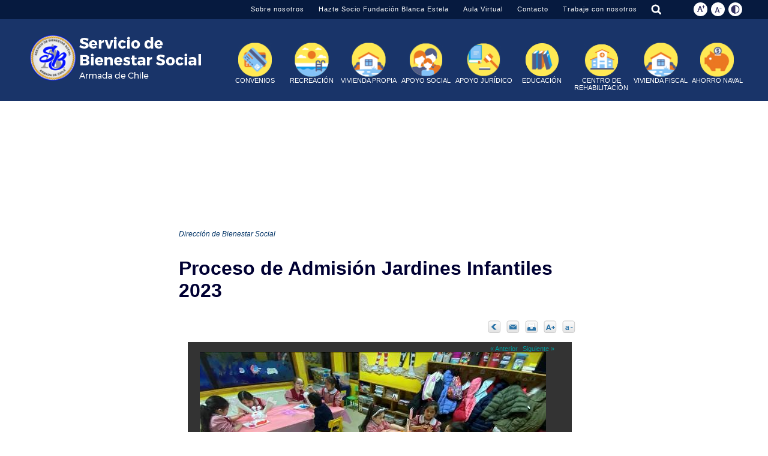

--- FILE ---
content_type: text/html; charset=utf-8
request_url: https://www.bienestararmada.cl/proceso-de-admision-jardines-infantiles-2023/prontus_bienestar/2022-08-24/105051.html
body_size: 57095
content:
<!DOCTYPE html>
<html lang="es-CL">

<head>
    <title>Servicio Bienestar Armada - Proceso de Admisión Jardines Infantiles 2023</title>
    <meta name="viewport" content="width=device-width, initial-scale=1">
    <meta http-equiv="Content-Type" content="text/html; charset=utf-8" /> 
    <meta name="description" content="" />
    <meta http-equiv="pragma" content="nocache" />
    <link type="text/css" rel="stylesheet" href="/prontus_bienestar/css/articulo.css?v=2" />
    <link type="text/css" rel="stylesheet" href="/prontus_bienestar/css/global.css?v=2" />
    <link type="text/css" rel="stylesheet" href="/prontus_bienestar/css/galleriffic_art.css?v=2" />
    <script type="text/javascript" src="/prontus_bienestar/js-local/jquery/jquery.js"></script>
<script type="text/javascript" src="/prontus_bienestar/js-local/Vistas.class.js"></script>
<script type="text/javascript" src="/prontus_bienestar/js-local/Botones.class.js"></script>
<script type="text/javascript" src="/prontus_bienestar/js-local/Utiles.class.js"></script>
<script type="text/javascript" src="/prontus_bienestar/js-local/FontSize.class.js"></script>
<script type="text/javascript" src="/prontus_bienestar/js-local/Flash.class.js"></script>
<script type="text/javascript" src="/prontus_bienestar/js-local/Func.class.js"></script>

<script type="text/javascript" src="/js-local/FechaHora.class.js"></script>
<script type="text/javascript" src="/js-local/dtime_server/now.js"></script>
    <!--/galeria-->
    <script type="text/javascript" src="/prontus_bienestar/js-local/jquery/jquery.1.3.3.js"></script>
    <script type="text/javascript" src="/prontus_bienestar/js-local/jquery/galeria/jquery.galleriffic.min.js"></script>
    <!--/galeria-->
    <!--[if IE 6]>
    <link href="/prontus_bienestar/css/fixed_ie6.css" rel="stylesheet" type="text/css" />
    <![endif]-->
    <!--pestanas-->
    <script type="text/javascript" src="/prontus_bienestar/js-local/jquery/tabs/jquery.idTabs.min.js"></script>
    <!--/pestanas-->

<meta name="Generator" content="Prontus CMS" />
</head>

<body class="bienestar">
    <!-- Google Tag Manager -->
    <noscript>
        <iframe src="//www.googletagmanager.com/ns.html?id=GTM-W8ZHV7" height="0" width="0" style="display:none;visibility:hidden"></iframe>
    </noscript>
    <script>
    (function(w, d, s, l, i) {
        w[l] = w[l] || [];
        w[l].push({
            'gtm.start': new Date().getTime(),
            event: 'gtm.js'
        });
        var f = d.getElementsByTagName(s)[0],
            j = d.createElement(s),
            dl = l != 'dataLayer' ? '&l=' + l : '';
        j.async = true;
        j.src =
            '//www.googletagmanager.com/gtm.js?id=' + i + dl;
        f.parentNode.insertBefore(j, f);
    })(window, document, 'script', 'dataLayer', 'GTM-W8ZHV7');
    </script>
    <!-- End Google Tag Manager -->
    <div id="main">
            <header>
    <div id="header" class="col span-12 xlg-span-12 md-span-12 navbar">
      <div class="nav">
                <!-- menu top-->
                <div class="navmin">
                  <div class="auxi">
                      
                        
                        <ul class="menumin">
                        
                        
                          
                          <li><a href="/prontus_bienestar/site/artic/20110112/pags/20110112134756.html" target="_top">Sobre nosotros</a></li>
                          
                        
                        
                      
                        
                        
                          
                          <li><a href="/hazte-socio-de-fundacion-blanca-estela/prontus_bienestar/2021-10-21/083224.html" target="_top">Hazte Socio Fundación Blanca Estela</a></li>
                          
                        
                        
                      
                        
                        
                          
                        
                        
                      
                        
                        
                          
                          <li><a href="/prontus_bienestar/site/edic/base/port/aula_virtual.html" target="_top">Aula Virtual</a></li>
                          
                        
                        
                      
                        
                        
                          
                          <li><a href="/contacto/prontus_bienestar/2011-03-23/200842.html" target="_top">Contacto</a></li>
                          
                        
                        
                      
                        
                        
                          
                          <li><a href="https://www.bienestararmada.cl/trabaje-con-nosotros/prontus_bienestar/2020-03-12/114002.html" target="_top">Trabaje con nosotros</a></li>
                          
                        
                        
                        </ul>
                        
                      
                       <div class="search-btn">
                        <form class="navbar-form navbar-right">
                            <button type="submit" class="search-button" id="boton"><img src="/prontus_bienestar/imag/v1/btn/ic_search.png" alt=""></button>
                        </form>
                      </div>
                      <ul class="access_h">
                        <li><a href="#" class="aum" onclick="FontSize.cambiaSize('mas'); return false;"><img src="/prontus_bienestar/imag/v1/btn/ic_aum.png" alt=""></a></li>
                        <li><a href="#" class="red" onclick="FontSize.cambiaSize('menos'); return false;"><img src="/prontus_bienestar/imag/v1/btn/ic_red.png" alt=""></a></li>
                        <li><a href="#" class="contr"><img src="/prontus_bienestar/imag/v1/btn/ic_cont.png" alt=""></a></li>
                      </ul>
                      <div class="separa"></div>
                    <div class="search-bar">
                      <form class="navbar-form navbar-right" id="buscar_simple" method="get" action="/cgi-bin/prontus_search.cgi">
                        <div class="form-group">
                          <input type="hidden" name="search_prontus" value="prontus_bienestar" />
                          <input type="hidden" name="search_tmp" value="search_2018.html" />
                          <input type="hidden" name="search_idx" value="prontus_bienestar" />
                          <input type="hidden" name="search_modo" value="and" />
                          <input type="hidden" name="search_orden" value="REL" />
                          <input type="hidden" name="search_resxpag" value="10" />
                          <input type="hidden" name="search_maxpags" value="20"/>
                          <input type="hidden" name="search_form" value="yes" />
                          <input type="text" class="form-control" placeholder="Ingrese su búsqueda" name="search_texto">
                          <button type="submit" class="btn btn-default">Buscar</button>
                        </div>
                      </form>
                    </div>

                    </div>
                </div>
              <!-- /menu top-->
              <div class="auxi">
                
                
                
                
                <div class="logo_cont">
                  
                  
                    <a href="/" target="_top"><img src="/prontus_bienestar/site/artic/20190104/imag/foto_0000000720190104123935.png" alt=""></a>
                  
                </div>
                
                
                
                
                
                
                
                
                
                
                
                
                
                
                
                
                
                
                
                
                
                
                
                
                <div class="nav_cont">
                  <div class="navsub">
                    <ul class="menu_nav">
                
                
                
                
                
                
                
                  
                  
                      <li><a href="https://www.sisbien.cl/conveniosarmadaplus/" target="_top"><img src="/prontus_bienestar/site/artic/20190104/imag/foto_0000000220190104113441.png"  alt="">CONVENIOS</a>
                      <div class="cbp-hrsub">
                          <div class="auxi">
                              <!-- Link 1 -->
                              <div class="col span-8 xs-12 col sm-12 col md-4 col lg-4">
                                <h2 class="submenu_tit">CONVENIOS</h2>
                              </div>
                              <!-- /Link 1 -->
                              <!-- Link 2 -->
                              <div class="col span-8 xs-12 col sm-12 col md-8 col lg-8">
                                  <ul class="menu_secundario">
                                      <li><a href="/prontus_bienestar/site/artic/20190107/pags/preview.html">Asesoría LegalChile</a></li>
                                      
                                      
                                      
                                      
                                  </ul>
                                  <div class="btn_cont">
                                    <a href="https://www.sisbien.cl/conveniosarmadaplus/" target="_top" class="btn_submenu">Ver todo CONVENIOS</a>
                                  </div>
                              </div>
                              <!-- /Link 2 -->
                            </div>
                      </div>

                      </li>
                  
                  
                
                
                
                
                
                
                
                  
                  
                      <li><a href="/centros-recreacionales-y-de-hospedaje/prontus_bienestar/2010-12-17/121037.html" target="_blank"><img src="/prontus_bienestar/site/artic/20190104/imag/foto_0000000220190104113515.png"  alt="">RECREACIÓN</a>
                      <div class="cbp-hrsub">
                          <div class="auxi">
                              <!-- Link 1 -->
                              <div class="col span-8 xs-12 col sm-12 col md-4 col lg-4">
                                <h2 class="submenu_tit">RECREACIÓN</h2>
                              </div>
                              <!-- /Link 1 -->
                              <!-- Link 2 -->
                              <div class="col span-8 xs-12 col sm-12 col md-8 col lg-8">
                                  <ul class="menu_secundario">
                                      <li><a href="/centros-recreacionales-y-de-hospedaje/prontus_bienestar/2010-12-17/121037.html">Centros Recreacionales y de Hospedaje</a></li>
                                      <li><a href="/tarifas-centros-recreacionales-ano-2026/prontus_bienestar/2025-11-26/082549.html">Tarifas Centros Recreacionales año 2026</a></li>
                                      <li><a href="/afiliacion-desafiliacion-cuota-area-recreativa-c-a-r/prontus_bienestar/2016-12-01/091423.html">Afiliación /desafiliación Cuota CAR</a></li>
                                      <li><a href="/prontus_bienestar/site/artic/20121204/pags/20121204115645.html">Formulario de sugerencias y/o observaciones</a></li>
                                      <li><a href="/prontus_bienestar/site/artic/20101215/pags/20101215104106.html">Convenios de Intercambio Recreativo con Armadas Extranjeras</a></li>
                                  </ul>
                                  <div class="btn_cont">
                                    <a href="/centros-recreacionales-y-de-hospedaje/prontus_bienestar/2010-12-17/121037.html" target="_blank" class="btn_submenu">Ver todo RECREACIÓN</a>
                                  </div>
                              </div>
                              <!-- /Link 2 -->
                            </div>
                      </div>

                      </li>
                  
                  
                
                
                
                
                
                
                
                  
                  
                      <li><a href="/convenios-habitacionales/prontus_bienestar/2010-11-30/103347.html" target="_top"><img src="/prontus_bienestar/site/artic/20190104/imag/foto_0000000220190104114109.png"  alt="">VIVIENDA PROPIA</a>
                      <div class="cbp-hrsub">
                          <div class="auxi">
                              <!-- Link 1 -->
                              <div class="col span-8 xs-12 col sm-12 col md-4 col lg-4">
                                <h2 class="submenu_tit">VIVIENDA PROPIA</h2>
                              </div>
                              <!-- /Link 1 -->
                              <!-- Link 2 -->
                              <div class="col span-8 xs-12 col sm-12 col md-8 col lg-8">
                                  <ul class="menu_secundario">
                                      <li><a href="/asesoria-vivienda-propia/prontus_bienestar/2019-07-10/155653.html">Asesoría Vivienda Propia</a></li>
                                      <li><a href="/video-el-sueno-de-la-vivienda-propia/prontus_bienestar/2019-03-27/153226.html">Video campaña "El sueño de la vivienda propia"</a></li>
                                      
                                      
                                      
                                  </ul>
                                  <div class="btn_cont">
                                    <a href="/convenios-habitacionales/prontus_bienestar/2010-11-30/103347.html" target="_top" class="btn_submenu">Ver todo VIVIENDA PROPIA</a>
                                  </div>
                              </div>
                              <!-- /Link 2 -->
                            </div>
                      </div>

                      </li>
                  
                  
                
                
                
                
                
                
                
                  
                  
                      <li><a href="/prontus_bienestar/site/artic/20101216/pags/20101216084954.html" target="_top"><img src="/prontus_bienestar/site/artic/20190104/imag/foto_0000000220190104114144.png"  alt="">APOYO SOCIAL</a>
                      <div class="cbp-hrsub">
                          <div class="auxi">
                              <!-- Link 1 -->
                              <div class="col span-8 xs-12 col sm-12 col md-4 col lg-4">
                                <h2 class="submenu_tit">APOYO SOCIAL</h2>
                              </div>
                              <!-- /Link 1 -->
                              <!-- Link 2 -->
                              <div class="col span-8 xs-12 col sm-12 col md-8 col lg-8">
                                  <ul class="menu_secundario">
                                      <li><a href="/labor-profesional-del-area-social/prontus_bienestar/2019-07-17/113117.html">Labor profesional del Área Social</a></li>
                                      <li><a href="https://www.sisbien.cl/estimulosacademicos/">Estímulos Académicos</a></li>
                                      <li><a href="/prontus_bienestar/site/artic/20101216/pags/20101216191906.html">Subsidios Económicos </a></li>
                                      <li><a href="/guias-de-orientacion-de-la-oficina-de-discapacidad-y-neurodivergencia/prontus_bienestar/2025-12-02/162630.html">Guías de Orientación de la Oficina de Discapacidad y Neurodivergencia</a></li>
                                      <li><a href="/oficinas-de-asistencia-para-padres-y-apoderados-de-conscriptos-navales/prontus_bienestar/2010-12-21/160530.html">Oficinas de Asistencia para Padres y Apoderados de Conscriptos Navales</a></li>
                                  </ul>
                                  <div class="btn_cont">
                                    <a href="/prontus_bienestar/site/artic/20101216/pags/20101216084954.html" target="_top" class="btn_submenu">Ver todo APOYO SOCIAL</a>
                                  </div>
                              </div>
                              <!-- /Link 2 -->
                            </div>
                      </div>

                      </li>
                  
                  
                
                
                
                
                
                
                
                  
                  
                      <li><a href="/prontus_bienestar/site/artic/20101011/pags/20101011182006.html" target="_top"><img src="/prontus_bienestar/site/artic/20190104/imag/foto_0000000220190104114210.png"  alt="">APOYO JURÍDICO</a>
                      <div class="cbp-hrsub">
                          <div class="auxi">
                              <!-- Link 1 -->
                              <div class="col span-8 xs-12 col sm-12 col md-4 col lg-4">
                                <h2 class="submenu_tit">APOYO JURÍDICO</h2>
                              </div>
                              <!-- /Link 1 -->
                              <!-- Link 2 -->
                              <div class="col span-8 xs-12 col sm-12 col md-8 col lg-8">
                                  <ul class="menu_secundario">
                                      
                                      <li><a href="https://www.bienestararmada.cl/prontus_bienestar/site/artic/20101011/pags/20101011175836.html">Materias que atiende este servicio</a></li>
                                      <li><a href="https://www.bienestararmada.cl/prontus_bienestar/site/artic/20101011/pags/20101011180305.html">Materias que no atiende este servicio</a></li>
                                      
                                      
                                  </ul>
                                  <div class="btn_cont">
                                    <a href="/prontus_bienestar/site/artic/20101011/pags/20101011182006.html" target="_top" class="btn_submenu">Ver todo APOYO JURÍDICO</a>
                                  </div>
                              </div>
                              <!-- /Link 2 -->
                            </div>
                      </div>

                      </li>
                  
                  
                
                
                
                
                
                
                
                  
                  
                      <li><a href="/jardines-infantiles-y-salas-cunas/prontus_bienestar/2011-01-18/153927.html" target="_top"><img src="/prontus_bienestar/site/artic/20190104/imag/foto_0000000220190104114246.png"  alt="">EDUCACIÓN</a>
                      <div class="cbp-hrsub">
                          <div class="auxi">
                              <!-- Link 1 -->
                              <div class="col span-8 xs-12 col sm-12 col md-4 col lg-4">
                                <h2 class="submenu_tit">EDUCACIÓN</h2>
                              </div>
                              <!-- /Link 1 -->
                              <!-- Link 2 -->
                              <div class="col span-8 xs-12 col sm-12 col md-8 col lg-8">
                                  <ul class="menu_secundario">
                                      <li><a href="http://www.bienestararmada.cl/procedimientos-de-inscripcion-y-matriculas/prontus_bienestar/2010-12-07/104312.html">Procedimientos de Inscripción y Matrículas Jardines Infantiles y Salas Cuna</a></li>
                                      <li><a href="https://www.bienestararmada.cl/proceso-de-admision-colegios-navales-2023/prontus_bienestar/2022-08-22/092939.html">Proceso de Admisión Colegios Navales </a></li>
                                      <li><a href="http://www.bienestararmada.cl/convenio-interinstitucional-de-intercambio-de-salas-cunas-y-jardines/prontus_bienestar/2021-03-22/124910.html">Convenio Interinstitucional de Intercambio de Salas Cunas y Jardines Infantiles</a></li>
                                      <li><a href="http://www.bienestararmada.cl/convenio-colectivo-de-escolaridad-y-accidentes-personales/prontus_bienestar/2010-12-09/084944.html">Convenio Colectivo de Accidentes Personales </a></li>
                                      <li><a href="http://www.bienestararmada.cl/prontus_bienestar/site/artic/20140829/asocfile/20140829115516/diptico_beneficio_sala_cuna.pdf">Díptico cumplimiento beneficio legal Sala Cuna</a></li>
                                  </ul>
                                  <div class="btn_cont">
                                    <a href="/jardines-infantiles-y-salas-cunas/prontus_bienestar/2011-01-18/153927.html" target="_top" class="btn_submenu">Ver todo EDUCACIÓN</a>
                                  </div>
                              </div>
                              <!-- /Link 2 -->
                            </div>
                      </div>

                      </li>
                  
                  
                
                
                
                
                
                
                
                  
                  
                      <li><a href="/centro-de-rehabilitacion-dalegria/prontus_bienestar/2019-01-21/141720.html" target="_top"><img src="/prontus_bienestar/site/artic/20190104/imag/foto_0000000220190104114311.png"  alt="">CENTRO DE REHABILITACIÓN</a>
                      <div class="cbp-hrsub">
                          <div class="auxi">
                              <!-- Link 1 -->
                              <div class="col span-8 xs-12 col sm-12 col md-4 col lg-4">
                                <h2 class="submenu_tit">CENTRO DE REHABILITACIÓN</h2>
                              </div>
                              <!-- /Link 1 -->
                              <!-- Link 2 -->
                              <div class="col span-8 xs-12 col sm-12 col md-8 col lg-8">
                                  <ul class="menu_secundario">
                                      
                                      <li><a href="/modalidades-de-atencion/prontus_bienestar/2019-01-21/142304.html">Modalidades de atención </a></li>
                                      <li><a href="/prestador-de-servicios-de-salud-asociado-a-bienestar/prontus_bienestar/2019-01-21/142857.html">Prestador de servicios de salud asociado a bienestar</a></li>
                                      <li><a href="/hazte-socio/prontus_bienestar/2019-01-21/143528.html">¡Hazte Socio!</a></li>
                                      <li><a href="/tarifas-2026-centro-de-rehabilitacion-dalegria-gloria-machiavello/prontus_bienestar/2025-12-17/112027.html">Tarifas</a></li>
                                  </ul>
                                  <div class="btn_cont">
                                    <a href="/centro-de-rehabilitacion-dalegria/prontus_bienestar/2019-01-21/141720.html" target="_top" class="btn_submenu">Ver todo CENTRO DE REHABILITACIÓN</a>
                                  </div>
                              </div>
                              <!-- /Link 2 -->
                            </div>
                      </div>

                      </li>
                  
                  
                
                
                
                
                
                
                
                  
                  
                      <li><a href="/prontus_bienestar/site/artic/20110201/pags/20110201111430.html" target="_top"><img src="/prontus_bienestar/site/artic/20190104/imag/foto_0000000220190104114334.png"  alt="">VIVIENDA FISCAL</a>
                      <div class="cbp-hrsub">
                          <div class="auxi">
                              <!-- Link 1 -->
                              <div class="col span-8 xs-12 col sm-12 col md-4 col lg-4">
                                <h2 class="submenu_tit">VIVIENDA FISCAL</h2>
                              </div>
                              <!-- /Link 1 -->
                              <!-- Link 2 -->
                              <div class="col span-8 xs-12 col sm-12 col md-8 col lg-8">
                                  <ul class="menu_secundario">
                                      <li><a href="/pagina-en-construccion/prontus_bienestar/2019-07-10/173523.html">Poblaciones Navales</a></li>
                                      
                                      
                                      
                                      
                                  </ul>
                                  <div class="btn_cont">
                                    <a href="/prontus_bienestar/site/artic/20110201/pags/20110201111430.html" target="_top" class="btn_submenu">Ver todo VIVIENDA FISCAL</a>
                                  </div>
                              </div>
                              <!-- /Link 2 -->
                            </div>
                      </div>

                      </li>
                  
                  
                
                
                
                
                
                
                
                  
                  
                      <li><a href="https://ahorronaval.bienestararmada.cl/" target="_blank"><img src="/prontus_bienestar/site/artic/20190104/imag/foto_0000000220190104114402.png"  alt="">AHORRO NAVAL</a>
                      <div class="cbp-hrsub">
                          <div class="auxi">
                              <!-- Link 1 -->
                              <div class="col span-8 xs-12 col sm-12 col md-4 col lg-4">
                                <h2 class="submenu_tit">AHORRO NAVAL</h2>
                              </div>
                              <!-- /Link 1 -->
                              <!-- Link 2 -->
                              <div class="col span-8 xs-12 col sm-12 col md-8 col lg-8">
                                  <ul class="menu_secundario">
                                      <li><a href="/informacion-de-interes-para-los-ahorrantes-del-d-a-n/prontus_bienestar/2015-05-25/134835.html">Información de interés para los ahorrantes del D.A.N.</a></li>
                                      <li><a href="/adhesion-al-sistema-de-ahorro-naval/prontus_bienestar/2020-09-11/113325.html">Adhesión al Sistema de Ahorro Naval</a></li>
                                      <li><a href="/prontus_bienestar/site/artic/20101125/pags/20101125102655.html">Características del Sistema de Ahorro Naval</a></li>
                                      <li><a href="/prontus_bienestar/site/artic/20101125/pags/20101125103459.html">Préstamos</a></li>
                                      <li><a href="/prontus_bienestar/site/artic/20180810/asocfile/20180810104228/cartilla_finanzas_personales19.pdf">Cartilla de Finanzas Personales </a></li>
                                  </ul>
                                  <div class="btn_cont">
                                    <a href="https://ahorronaval.bienestararmada.cl/" target="_blank" class="btn_submenu">Ver todo AHORRO NAVAL</a>
                                  </div>
                              </div>
                              <!-- /Link 2 -->
                            </div>
                      </div>

                      </li>
                  
                  
                
                
                
                    </ul>
                  </div>

                </div><!--/nav_cont-->
                
                
              </div>
              <!--FIN auxi-->
              <div class="separa"></div>
      </div>
      <!--FIN nav-->
      </div>
    <!--FIN navbar-->
  </header>


    <div id="menur" class="menu_responsive">
      <div class="navbar">
        
        
        
        
          
          
            <a href="/" class="logo" target="_top"><img src="/prontus_bienestar/site/artic/20190104/imag/foto_0000000820190104123935.png" alt=""></a>
          
        
        
        
        
        
        
        
        
        
        
        
        
        
        
        
        
        
        
        
        
        
        
        <div  id="menu-btn" class="menu-button aright" onclick="myFunction(this)">
          <div class="bar1"></div>
          <div class="bar2"></div>
          <div class="bar3"></div>
        </div>
      </div>
      <div class="menujq">
        
        
        
        
        
        
        <ul>
        
        
          
          <li><a href="https://www.sisbien.cl/conveniosarmadaplus/" target="_top">CONVENIOS</a>
            <ul class="sub-menu">
              <li><a href="/prontus_bienestar/site/artic/20190107/pags/preview.html">Asesoría LegalChile</a></li>
              
              
              
              
              <li class="btn_more"><a href="#">Ver todos nuestros convenios</a></li>
            </ul>
          </li>
          
        
        
        
        
        
          
          <li><a href="/centros-recreacionales-y-de-hospedaje/prontus_bienestar/2010-12-17/121037.html" target="_blank">RECREACIÓN</a>
            <ul class="sub-menu">
              <li><a href="/centros-recreacionales-y-de-hospedaje/prontus_bienestar/2010-12-17/121037.html">Centros Recreacionales y de Hospedaje</a></li>
              <li><a href="/tarifas-centros-recreacionales-ano-2026/prontus_bienestar/2025-11-26/082549.html">Tarifas Centros Recreacionales año 2026</a></li>
              <li><a href="/afiliacion-desafiliacion-cuota-area-recreativa-c-a-r/prontus_bienestar/2016-12-01/091423.html">Afiliación /desafiliación Cuota CAR</a></li>
              <li><a href="/prontus_bienestar/site/artic/20121204/pags/20121204115645.html">Formulario de sugerencias y/o observaciones</a></li>
              <li><a href="/prontus_bienestar/site/artic/20101215/pags/20101215104106.html">Convenios de Intercambio Recreativo con Armadas Extranjeras</a></li>
              <li class="btn_more"><a href="#">Ver todos nuestros convenios</a></li>
            </ul>
          </li>
          
        
        
        
        
        
          
          <li><a href="/convenios-habitacionales/prontus_bienestar/2010-11-30/103347.html" target="_top">VIVIENDA PROPIA</a>
            <ul class="sub-menu">
              <li><a href="/asesoria-vivienda-propia/prontus_bienestar/2019-07-10/155653.html">Asesoría Vivienda Propia</a></li>
              <li><a href="/video-el-sueno-de-la-vivienda-propia/prontus_bienestar/2019-03-27/153226.html">Video campaña "El sueño de la vivienda propia"</a></li>
              
              
              
              <li class="btn_more"><a href="#">Ver todos nuestros convenios</a></li>
            </ul>
          </li>
          
        
        
        
        
        
          
          <li><a href="/prontus_bienestar/site/artic/20101216/pags/20101216084954.html" target="_top">APOYO SOCIAL</a>
            <ul class="sub-menu">
              <li><a href="/labor-profesional-del-area-social/prontus_bienestar/2019-07-17/113117.html">Labor profesional del Área Social</a></li>
              <li><a href="https://www.sisbien.cl/estimulosacademicos/">Estímulos Académicos</a></li>
              <li><a href="/prontus_bienestar/site/artic/20101216/pags/20101216191906.html">Subsidios Económicos </a></li>
              <li><a href="/guias-de-orientacion-de-la-oficina-de-discapacidad-y-neurodivergencia/prontus_bienestar/2025-12-02/162630.html">Guías de Orientación de la Oficina de Discapacidad y Neurodivergencia</a></li>
              <li><a href="/oficinas-de-asistencia-para-padres-y-apoderados-de-conscriptos-navales/prontus_bienestar/2010-12-21/160530.html">Oficinas de Asistencia para Padres y Apoderados de Conscriptos Navales</a></li>
              <li class="btn_more"><a href="#">Ver todos nuestros convenios</a></li>
            </ul>
          </li>
          
        
        
        
        
        
          
          <li><a href="/prontus_bienestar/site/artic/20101011/pags/20101011182006.html" target="_top">APOYO JURÍDICO</a>
            <ul class="sub-menu">
              
              <li><a href="https://www.bienestararmada.cl/prontus_bienestar/site/artic/20101011/pags/20101011175836.html">Materias que atiende este servicio</a></li>
              <li><a href="https://www.bienestararmada.cl/prontus_bienestar/site/artic/20101011/pags/20101011180305.html">Materias que no atiende este servicio</a></li>
              
              
              <li class="btn_more"><a href="#">Ver todos nuestros convenios</a></li>
            </ul>
          </li>
          
        
        
        
        
        
          
          <li><a href="/jardines-infantiles-y-salas-cunas/prontus_bienestar/2011-01-18/153927.html" target="_top">EDUCACIÓN</a>
            <ul class="sub-menu">
              <li><a href="http://www.bienestararmada.cl/procedimientos-de-inscripcion-y-matriculas/prontus_bienestar/2010-12-07/104312.html">Procedimientos de Inscripción y Matrículas Jardines Infantiles y Salas Cuna</a></li>
              <li><a href="https://www.bienestararmada.cl/proceso-de-admision-colegios-navales-2023/prontus_bienestar/2022-08-22/092939.html">Proceso de Admisión Colegios Navales </a></li>
              <li><a href="http://www.bienestararmada.cl/convenio-interinstitucional-de-intercambio-de-salas-cunas-y-jardines/prontus_bienestar/2021-03-22/124910.html">Convenio Interinstitucional de Intercambio de Salas Cunas y Jardines Infantiles</a></li>
              <li><a href="http://www.bienestararmada.cl/convenio-colectivo-de-escolaridad-y-accidentes-personales/prontus_bienestar/2010-12-09/084944.html">Convenio Colectivo de Accidentes Personales </a></li>
              <li><a href="http://www.bienestararmada.cl/prontus_bienestar/site/artic/20140829/asocfile/20140829115516/diptico_beneficio_sala_cuna.pdf">Díptico cumplimiento beneficio legal Sala Cuna</a></li>
              <li class="btn_more"><a href="#">Ver todos nuestros convenios</a></li>
            </ul>
          </li>
          
        
        
        
        
        
          
          <li><a href="/centro-de-rehabilitacion-dalegria/prontus_bienestar/2019-01-21/141720.html" target="_top">CENTRO DE REHABILITACIÓN</a>
            <ul class="sub-menu">
              
              <li><a href="/modalidades-de-atencion/prontus_bienestar/2019-01-21/142304.html">Modalidades de atención </a></li>
              <li><a href="/prestador-de-servicios-de-salud-asociado-a-bienestar/prontus_bienestar/2019-01-21/142857.html">Prestador de servicios de salud asociado a bienestar</a></li>
              <li><a href="/hazte-socio/prontus_bienestar/2019-01-21/143528.html">¡Hazte Socio!</a></li>
              <li><a href="/tarifas-2026-centro-de-rehabilitacion-dalegria-gloria-machiavello/prontus_bienestar/2025-12-17/112027.html">Tarifas</a></li>
              <li class="btn_more"><a href="#">Ver todos nuestros convenios</a></li>
            </ul>
          </li>
          
        
        
        
        
        
          
          <li><a href="/prontus_bienestar/site/artic/20110201/pags/20110201111430.html" target="_top">VIVIENDA FISCAL</a>
            <ul class="sub-menu">
              <li><a href="/pagina-en-construccion/prontus_bienestar/2019-07-10/173523.html">Poblaciones Navales</a></li>
              
              
              
              
              <li class="btn_more"><a href="#">Ver todos nuestros convenios</a></li>
            </ul>
          </li>
          
        
        
        
        
        
          
          <li><a href="https://ahorronaval.bienestararmada.cl/" target="_blank">AHORRO NAVAL</a>
            <ul class="sub-menu">
              <li><a href="/informacion-de-interes-para-los-ahorrantes-del-d-a-n/prontus_bienestar/2015-05-25/134835.html">Información de interés para los ahorrantes del D.A.N.</a></li>
              <li><a href="/adhesion-al-sistema-de-ahorro-naval/prontus_bienestar/2020-09-11/113325.html">Adhesión al Sistema de Ahorro Naval</a></li>
              <li><a href="/prontus_bienestar/site/artic/20101125/pags/20101125102655.html">Características del Sistema de Ahorro Naval</a></li>
              <li><a href="/prontus_bienestar/site/artic/20101125/pags/20101125103459.html">Préstamos</a></li>
              <li><a href="/prontus_bienestar/site/artic/20180810/asocfile/20180810104228/cartilla_finanzas_personales19.pdf">Cartilla de Finanzas Personales </a></li>
              <li class="btn_more"><a href="#">Ver todos nuestros convenios</a></li>
            </ul>
          </li>
          
        
        
        </ul>
        
        
        <div class="buscar">
          <form id="buscar" method="get" action="/cgi-bin/prontus_search.cgi">
            <input type="hidden" name="search_prontus" value="prontus_bienestar" />
            <input type="hidden" name="search_tmp" value="search_2018.html" />
            <input type="hidden" name="search_idx" value="prontus_bienestar" />
            <input type="hidden" name="search_modo" value="and" />
            <input type="hidden" name="search_orden" value="REL" />
            <input type="hidden" name="search_resxpag" value="10" />
            <input type="hidden" name="search_maxpags" value="20"/>
            <input type="hidden" name="search_form" value="yes" />
            <input type="text" id="query" placeholder="Buscar" name="search_texto">
            <button type="submit" class="btn btn-default" id="boton"><img src="/prontus_bienestar/imag/v1/btn/ic_search.png" alt=""></button>
          </form>
        </div>
        
          
          <div class="menusec">
          <ul>
          
          
            
            <li><a href="/prontus_bienestar/site/artic/20110112/pags/20110112134756.html" target="_top">Sobre nosotros</a></li>
            
          
          
        
          
          
            
            <li><a href="/hazte-socio-de-fundacion-blanca-estela/prontus_bienestar/2021-10-21/083224.html" target="_top">Hazte Socio Fundación Blanca Estela</a></li>
            
          
          
        
          
          
            
          
          
        
          
          
            
            <li><a href="/prontus_bienestar/site/edic/base/port/aula_virtual.html" target="_top">Aula Virtual</a></li>
            
          
          
        
          
          
            
            <li><a href="/contacto/prontus_bienestar/2011-03-23/200842.html" target="_top">Contacto</a></li>
            
          
          
        
          
          
            
            <li><a href="https://www.bienestararmada.cl/trabaje-con-nosotros/prontus_bienestar/2020-03-12/114002.html" target="_top">Trabaje con nosotros</a></li>
            
          
          
          </ul>
          </div>
          
        
      </div>
    </div>
    <!--Fin header-->
        
<div id="content-art">
   <div class="auxi-content">
			<div class="cont-left">
			<a name="top_vtxt_cuerpo"></a>
        <div class="tools">
          <div class="tools-left">
            


          </div>
        </div>
			<span class="epigrafe"><p>Dirección de Bienestar Social</p></span>
			<h1 class="titular">Proceso de Admisión Jardines Infantiles 2023</h1>
			
			    
					
					<div class="tools-right">
    				<a href="#" onclick="window.history.go(-1); return false;">
  <img src="/prontus_bienestar/imag/auxi/vol_of.gif" border="0" alt="Volver" title="Volver" onmouseover="Botones.toogle(this);" onmouseout="Botones.toogle(this);" width="27" height="21" />
</a>
<a href="#" onclick="Utiles.enviarArticulo('http://www.bienestararmada.cl/prontus_bienestar/site/artic/20220824/pags/20220824105051.html'); return false;">
  <img src="/prontus_bienestar/imag/auxi/env_of.gif" border="0" alt="Enviar este Artículo" title="Enviar este Artículo" onmouseover="Botones.toogle(this);" onmouseout="Botones.toogle(this);" width="27" height="21" />
</a>
<a href="#" onclick="Utiles.imprimirArticulo('http://www.bienestararmada.cl/prontus_bienestar/site/artic/20220824/pags/20220824105051.html'); return false;">
  <img src="/prontus_bienestar/imag/auxi/imp_of.gif" border="0" alt="Imprimir este Artículo" title="Imprimir este Artículo"  onmouseover="Botones.toogle(this);" onmouseout="Botones.toogle(this);" width="27" height="21" />
</a>
<a href="#" onclick="FontSize.cambiaSize('mas'); return false;">
  <img src="/prontus_bienestar/imag/auxi/aum_of.gif" border="0" alt="Aumentar tamaño de letra" title="Aumentar tamaño de letra" onmouseover="Botones.toogle(this);" onmouseout="Botones.toogle(this);" width="27" height="21" />
</a>
<a href="#" onclick="FontSize.cambiaSize('menos'); return false;">
  <img src="/prontus_bienestar/imag/auxi/dis_of.gif" border="0" alt="Disminuir tamaño de letra" title="Disminuir tamaño de letra" onmouseover="Botones.toogle(this);" onmouseout="Botones.toogle(this);" width="27" height="21" />
</a>
  				</div>
  				<div class="separa"></div>
					
<div id="gallery">
	<div class="gal-left">
		<div id="controls"></div>
		<div id="loading"></div>
    <div id="slideshow"></div>
    <div id="caption"></div>
	</div>
	<div class="thumbnails">
		<div id="thumbs">
			<ul class="thumbs">

				<li>
					<a class="thumb" href="/prontus_bienestar/site/artic/20220824/imag/foto_0000000120220824105051.jpg" title="Jardín Mar y Cielo Punta Arenas ">
					<img src="/prontus_bienestar/site/artic/20220824/imag/foto_0000002220220824105051.jpg" alt="Jardín Mar y Cielo Punta Arenas " /></a>
					<div class="caption">
						<div class="image-title">Jardín Mar y Cielo Punta Arenas </div>
						
          </div>
        </li>

       
				<li>
					<a class="thumb" href="/prontus_bienestar/site/artic/20220824/imag/foto_0000002120220824105051.jpg" title="Jardín Mar y Cielo Punta Arenas ">
					<img src="/prontus_bienestar/site/artic/20220824/imag/foto_0000001920220824105051.jpg" alt="Jardín Mar y Cielo Punta Arenas " /></a>
					<div class="caption">
						<div class="image-title">Jardín Mar y Cielo Punta Arenas </div>
						
          </div>
        </li>
        
        
				<li>
					<a class="thumb" href="/prontus_bienestar/site/artic/20220824/imag/foto_0000000320220824105051.jpg" title="Jardín Mar y Cielo Punta Arenas ">
					<img src="/prontus_bienestar/site/artic/20220824/imag/foto_0000001820220824105051.jpg" alt="Jardín Mar y Cielo Punta Arenas " /></a>
					<div class="caption">
						<div class="image-title">Jardín Mar y Cielo Punta Arenas </div>
						
          </div>
        </li>
        
        
				<li>
					<a class="thumb" href="/prontus_bienestar/site/artic/20220824/imag/foto_0000000420220824105051.jpg" title="Jardín Mar y Cielo Punta Arenas ">
					<img src="/prontus_bienestar/site/artic/20220824/imag/foto_0000001620220824105051.jpg" alt="Jardín Mar y Cielo Punta Arenas " /></a>
					<div class="caption">
						<div class="image-title">Jardín Mar y Cielo Punta Arenas </div>
						
          </div>
        </li>
        
        
				<li>
					<a class="thumb" href="/prontus_bienestar/site/artic/20220824/imag/foto_0000001320220824105051.jpg" title="Jardín infantil Pequeños Colonos, Puerto Williams">
					<img src="/prontus_bienestar/site/artic/20220824/imag/foto_0000001520220824105051.jpg" alt="Jardín infantil Pequeños Colonos, Puerto Williams" /></a>
					<div class="caption">
						<div class="image-title">Jardín infantil Pequeños Colonos, Puerto Williams</div>
						
          </div>
        </li>
        
        
				<li>
					<a class="thumb" href="/prontus_bienestar/site/artic/20220824/imag/foto_0000004720220824105051.jpg" title="Jardín infantil Pequeños Colonos, Puerto Williams">
					<img src="/prontus_bienestar/site/artic/20220824/imag/foto_0000004820220824105051.jpg" alt="Jardín infantil Pequeños Colonos, Puerto Williams" /></a>
					<div class="caption">
						<div class="image-title">Jardín infantil Pequeños Colonos, Puerto Williams</div>
						
          </div>
        </li>
        
        
				<li>
					<a class="thumb" href="/prontus_bienestar/site/artic/20220824/imag/foto_0000003120220824105051.jpg" title="Jardín infantil Pequeños Colonos, Puerto Williams">
					<img src="/prontus_bienestar/site/artic/20220824/imag/foto_0000003220220824105051.jpg" alt="Jardín infantil Pequeños Colonos, Puerto Williams" /></a>
					<div class="caption">
						<div class="image-title">Jardín infantil Pequeños Colonos, Puerto Williams</div>
						
          </div>
        </li>
        
        
				<li>
					<a class="thumb" href="/prontus_bienestar/site/artic/20220824/imag/foto_0000003520220824105051.jpg" title="">
					<img src="/prontus_bienestar/site/artic/20220824/imag/foto_0000003620220824105051.jpg" alt="" /></a>
					<div class="caption">
						
						
          </div>
        </li>
        
        
				<li>
					<a class="thumb" href="/prontus_bienestar/site/artic/20220824/imag/foto_0000002320220824105051.jpg" title="Jardín infantil Lobito Marino, Viña del Mar ">
					<img src="/prontus_bienestar/site/artic/20220824/imag/foto_0000002020220824105051.jpg" alt="Jardín infantil Lobito Marino, Viña del Mar " /></a>
					<div class="caption">
						<div class="image-title">Jardín infantil Lobito Marino, Viña del Mar </div>
						
          </div>
        </li>
        
        
				<li>
					<a class="thumb" href="/prontus_bienestar/site/artic/20220824/imag/foto_0000002720220824105051.jpg" title="Jardín infantil Lobito Marino, Viña del Mar ">
					<img src="/prontus_bienestar/site/artic/20220824/imag/foto_0000001420220824105051.jpg" alt="Jardín infantil Lobito Marino, Viña del Mar " /></a>
					<div class="caption">
						<div class="image-title">Jardín infantil Lobito Marino, Viña del Mar </div>
						
          </div>
        </li>
        
        
				<li>
					<a class="thumb" href="/prontus_bienestar/site/artic/20220824/imag/foto_0000002420220824105051.jpg" title="Jardín infantil Lobito Marino, Viña del Mar ">
					<img src="/prontus_bienestar/site/artic/20220824/imag/foto_0000002520220824105051.jpg" alt="Jardín infantil Lobito Marino, Viña del Mar " /></a>
					<div class="caption">
						<div class="image-title">Jardín infantil Lobito Marino, Viña del Mar </div>
						
          </div>
        </li>
        
        
				<li>
					<a class="thumb" href="/prontus_bienestar/site/artic/20220824/imag/foto_0000002620220824105051.jpg" title="Jardín infantil Lobito Marino, Viña del Mar ">
					<img src="/prontus_bienestar/site/artic/20220824/imag/foto_0000001720220824105051.jpg" alt="Jardín infantil Lobito Marino, Viña del Mar " /></a>
					<div class="caption">
						<div class="image-title">Jardín infantil Lobito Marino, Viña del Mar </div>
						
          </div>
        </li>
        
        
				<li>
					<a class="thumb" href="/prontus_bienestar/site/artic/20220824/imag/foto_0000004520220824105051.jpg" title="Jardín infantil Pececitos de Colores, Viña del Mar ">
					<img src="/prontus_bienestar/site/artic/20220824/imag/foto_0000004020220824105051.jpg" alt="Jardín infantil Pececitos de Colores, Viña del Mar " /></a>
					<div class="caption">
						<div class="image-title">Jardín infantil Pececitos de Colores, Viña del Mar </div>
						
          </div>
        </li>
        
        
				<li>
					<a class="thumb" href="/prontus_bienestar/site/artic/20220824/imag/foto_0000004420220824105051.jpg" title="Jardín infantil Pececitos de Colores, Viña del Mar ">
					<img src="/prontus_bienestar/site/artic/20220824/imag/foto_0000004220220824105051.jpg" alt="Jardín infantil Pececitos de Colores, Viña del Mar " /></a>
					<div class="caption">
						<div class="image-title">Jardín infantil Pececitos de Colores, Viña del Mar </div>
						
          </div>
        </li>
        
        
				<li>
					<a class="thumb" href="/prontus_bienestar/site/artic/20220824/imag/foto_0000004320220824105051.jpg" title="Jardín infantil Pececitos de Colores, Viña del Mar ">
					<img src="/prontus_bienestar/site/artic/20220824/imag/foto_0000004120220824105051.jpg" alt="Jardín infantil Pececitos de Colores, Viña del Mar " /></a>
					<div class="caption">
						<div class="image-title">Jardín infantil Pececitos de Colores, Viña del Mar </div>
						
          </div>
        </li>
        
        
				<li>
					<a class="thumb" href="/prontus_bienestar/site/artic/20220824/imag/foto_0000005320220824105051.jpg" title="Jardín infantil Pequeños Héroes, Iquique">
					<img src="/prontus_bienestar/site/artic/20220824/imag/foto_0000005620220824105051.jpg" alt="Jardín infantil Pequeños Héroes, Iquique" /></a>
					<div class="caption">
						<div class="image-title">Jardín infantil Pequeños Héroes, Iquique</div>
						
          </div>
        </li>
        
        
				<li>
					<a class="thumb" href="/prontus_bienestar/site/artic/20220824/imag/foto_0000005420220824105051.jpg" title="Jardín infantil Pequeños Héroes, Iquique">
					<img src="/prontus_bienestar/site/artic/20220824/imag/foto_0000006020220824105051.jpg" alt="Jardín infantil Pequeños Héroes, Iquique" /></a>
					<div class="caption">
						<div class="image-title">Jardín infantil Pequeños Héroes, Iquique</div>
						
          </div>
        </li>
        
        
				<li>
					<a class="thumb" href="/prontus_bienestar/site/artic/20220824/imag/foto_0000005520220824105051.jpg" title="Jardín infantil Pequeños Héroes, Iquique">
					<img src="/prontus_bienestar/site/artic/20220824/imag/foto_0000005820220824105051.jpg" alt="Jardín infantil Pequeños Héroes, Iquique" /></a>
					<div class="caption">
						<div class="image-title">Jardín infantil Pequeños Héroes, Iquique</div>
						
          </div>
        </li>
        
        
				<li>
					<a class="thumb" href="/prontus_bienestar/site/artic/20220824/imag/foto_0000005720220824105051.jpg" title="Jardín infantil Pequeños Héroes, Iquique">
					<img src="/prontus_bienestar/site/artic/20220824/imag/foto_0000005920220824105051.jpg" alt="Jardín infantil Pequeños Héroes, Iquique" /></a>
					<div class="caption">
						<div class="image-title">Jardín infantil Pequeños Héroes, Iquique</div>
						
          </div>
        </li>
        
        
        
        
        
        
      </ul>
    </div>
	</div>
</div>

<script type="text/javascript">
$(document).ready(function() {

    // Initially set opacity on thumbs and add
		// additional styling for hover effect on thumbs
		var onMouseOutOpacity = 0.67;
		$('#thumbs ul.thumbs li').css('opacity', onMouseOutOpacity).hover(
				function () {$(this).not('.selected').fadeTo('fast', 1.0);},
				function () {$(this).not('.selected').fadeTo('fast', onMouseOutOpacity);});



    var gallery = $('#gallery').galleriffic('#thumbs', {
          numThumbs:              12,
          prevLinkText: '&laquo; Anterior', // Texto del bot�n Anterior
          nextLinkText: 'Siguiente &raquo;', // Texto del bot�n Siguiente
					imageContainerSel:      '#slideshow',
					controlsContainerSel:   '#controls',
					captionContainerSel:    '#caption',
					renderSSControls:       false,

					onChange:               function(prevIndex, nextIndex) {
						$('#thumbs ul.thumbs').children()
							.eq(prevIndex).fadeTo('fast', onMouseOutOpacity).end()
							.eq(nextIndex).fadeTo('fast', 1.0);
					},
					onTransitionOut:        function(callback) {
						$('#caption').fadeTo('fast', 0.0);
						$('#slideshow').fadeTo('fast', 0.0, callback);
					},
					onTransitionIn:         function() {
						$('#slideshow').fadeTo('fast', 1.0);
						$('#caption').fadeTo('fast', 1.0);
					},
					onPageTransitionOut:    function(callback) {
						$('#thumbs ul.thumbs').fadeTo('fast', 0.0, callback);
					},
					onPageTransitionIn:     function() {
						$('#thumbs ul.thumbs').fadeTo('fast', 1.0);
					}


				});
});
</script>



					<div class="separa"></div>
					
<div class="subtitulos"><a href="" title="Más información sobre: Proceso de Admisión Jardines Infantiles 2023"> </a></div>



<div class="subtit">
<div class="titSubtit"><div id=""></div></div>
<div class="linkSubtit"><a href="#top_vtxt_cuerpo" class="linkSubtit" title="Subir al inicio de la página">subir</a></div>
</div>



					

			</div>
			<div class="cont-right">
			  
			</div>
  </div>
</div>
    </div>
    		<!--Footer-->
		<footer>
			
			</div>
			<div class="info-footer">
				<!--auxi-->
				<div class="auxi">
					<div class="row">
						<div class="col span-12 col xs-12 col sm-3 col md-3 col lg-6">
							
							
                			
							<div class="logo">
								
									<a href="http://www.armada.cl" target="_blank"><img src="/prontus_bienestar/site/artic/20190104/imag/foto_0000000120190104125947.png" alt="">
										<div class="con_tit">
											<p class="tit">Dirección de Bienestar Social</p>
											
											<p class="baj">Armada de Chile</p>
											
										</div>
									</a>
								
								
							</div>
							
							
							
						</div>

						<div class="col span-12 col xs-12 col sm-6 col md-6 col lg-6">
							
						</div>
					</div><!--/row-->
					<div class="separa"></div>
				</div>
				<!--/auxi-->

			</div>
				<!--direcciones-->
				
				
				<div class="auxi">
				
					
					
					
						<img src="/prontus_bienestar/site/artic/20190104/imag/foto_0000000120190104131744.png" alt="" class="img_foot">
					
					
					
				
				
					
				
				
					
				
				
					
				
				
					
				
				
					
				
				
					
				
				
					
				
					<div class="row-foot">
						
						
						
						
							
							<div class="event-box col span-3 xs-12 col sm-6 col md-3 col lg-3">
								<p class="foot-tit">DEPARTAMENTO DE BIENESTAR SOCIAL IQUIQUE</p>
								
								<p class="foot-baj">Isaza 1055, Sector el Morro, Iquique Teléfonos: 572517406</p>
								
							</div>
							
						
						
						
							
							<div class="event-box col span-3 xs-12 col sm-6 col md-3 col lg-3">
								<p class="foot-tit">DELEGACIÓN DE BIENESTAR SOCIAL SANTIAGO</p>
								
								<p class="foot-baj">Av. Portales 4040, Quinta Normal, Santiago Teléfono: 227405141</p>
								
							</div>
							
						
						
						
							
							<div class="event-box col span-3 xs-12 col sm-6 col md-3 col lg-3">
								<p class="foot-tit">DEPARTAMENTO DE BIENESTAR SOCIAL PUERTO MONTT</p>
								
								<p class="foot-baj">Avda. Diego Portales 2300, Estación Naval Puerto Montt Teléfono: 652438007</p>
								
							</div>
							
						
						
						
							
							<div class="event-box col span-3 xs-12 col sm-6 col md-3 col lg-3">
								<p class="foot-tit">DELEGACIÓN DE BIENESTAR SOCIAL PUERTO WILLIAMS</p>
								
								<p class="foot-baj">Yelcho s/n, Puerto Williams Teléfono: 612624273</p>
								
							</div>
							
						
						
						
						
						
						
						
						
					</div>
					<div class="separa"></div>
					<div class="auxi">
						<div class="row-foot">
							
							
							
							
							
							
							
							
							
							
							
							
								
								<div class="event-box col span-3 xs-12 col sm-6 col md-3 col lg-3">
									<p class="foot-tit">DEPARTAMENTO DE BIENESTAR SOCIAL VALPARAÍSO</p>
									
									<p class="foot-baj">Independencia 1786, Valparaíso Teléfono: 322439160</p>
									
								</div>
								
							
							
							
								
								<div class="event-box col span-3 xs-12 col sm-6 col md-3 col lg-3">
									<p class="foot-tit">DEPARTAMENTO DE BIENESTAR SOCIAL TALCAHUANO</p>
									
									<p class="foot-baj">Av. Jorge Montt 126 Base Naval, Talcahuano Teléfonos: 412745002</p>
									
								</div>
								
							
							
							
								
								<div class="event-box col span-3 xs-12 col sm-6 col md-3 col lg-3">
									<p class="foot-tit">DEPARTAMENTO DE BIENESTAR SOCIAL MAGALLANES</p>
									
									<p class="foot-baj">Av. Manuel Bulnes 05376, Base Naval, Punta Arenas Teléfono: 612295911</p>
									
								</div>
								
							
							
						</div>
					</div>
				
				
				
				
				
				
				
				
				
				
				
				
				
				
				
				
				</div>
				
				
				<!--/direcciones-->
		</footer>
		<!--Fin footer-->
    <script language="javascript" src="/js-local/sst6.js"></script>
    <script language="javascript">
    <!--
    sst6('bienestararmada', ';bienestar_comandancia;');
    //-->
    </script>
</body>

</html>


--- FILE ---
content_type: text/css
request_url: https://www.bienestararmada.cl/prontus_bienestar/css/articulo.css?v=2
body_size: 24336
content:
/*TABS*/
#box-info .layout-tabs div#t1 {display:none !important;}
#box-info .boto-tabs {margin:13px 1px 0 !important; width:965px;}

/*layout*/
#box-info .layout-tabs {margin:0 1px 0 !important; height:auto !important;}
#box-info .layout-tabs img {margin:0; display:none !important;}
/**/
/*imagenes de fondo*/
#box-info .boto-tabs ul li.dos a {background:url(/prontus_bienestar/imag/home/bg_bot2_art_of.jpg) no-repeat left bottom !important;}
#box-info .boto-tabs ul li.dos a.selected {background:url(/prontus_bienestar/imag/home/bg_bot2_art_on.jpg) no-repeat left bottom !important;}
#box-info .boto-tabs ul li.cuatro a {background:url(/prontus_bienestar/imag/home/bg_bot4_art_of.jpg) no-repeat left bottom !important;}
#box-info .boto-tabs ul li.cuatro a.selected {background:url(/prontus_bienestar/imag/home/bg_bot4_art_on.jpg) no-repeat left bottom !important;}
#box-info .boto-tabs ul li.cinco a {background:url(/prontus_bienestar/imag/home/bg_bot5_art_of.jpg) no-repeat left bottom !important;}
#box-info .boto-tabs ul li.cinco a.selected {background:url(/prontus_bienestar/imag/home/bg_bot5_art_on.jpg) no-repeat left bottom !important;}
#box-info .boto-tabs ul li.seis a {background:url(/prontus_bienestar/imag/home/bg_bot6_art_of.jpg) no-repeat left bottom !important;}
#box-info .boto-tabs ul li.seis a.selected {background:url(/prontus_bienestar/imag/home/bg_bot6_art_on.jpg) no-repeat left bottom !important;}
#box-info .boto-tabs ul li.siete a {background:url(/prontus_bienestar/imag/home/bg_bot7_art_of.jpg) no-repeat left bottom !important;}
#box-info .boto-tabs ul li.siete a.selected {background:url(/prontus_bienestar/imag/home/bg_bot7_art_on.jpg) no-repeat left bottom !important;}
#box-info .boto-tabs ul li.ocho a {background:url(/prontus_bienestar/imag/home/bg_bot8_art_of.jpg) no-repeat left bottom !important;}
#box-info .boto-tabs ul li.ocho a.selected {background:url(/prontus_bienestar/imag/home/bg_bot8_art_on.jpg) no-repeat left bottom !important;}
#box-info .boto-tabs ul li.nueve a {background:url(/prontus_bienestar/imag/home/bg_bot9_art_of.jpg) no-repeat left bottom !important;}
#box-info .boto-tabs ul li.nueve a.selected {background:url(/prontus_bienestar/imag/home/bg_bot9_art_on.jpg) no-repeat left bottom !important;}
#box-info .boto-tabs ul li.diez a {background:url(/prontus_bienestar/imag/home/bg_bot10_art_of.jpg) no-repeat left bottom !important;}
#box-info .boto-tabs ul li.diez a.selected {background:url(/prontus_bienestar/imag/home/bg_bot10_art_on.jpg) no-repeat left bottom !important;}
/**/
#box-info .boto-tabs ul li.tres {width:96px; height:72px;}
#box-info .boto-tabs ul li.tres a {width:96px; height:72px; display:block; background:url(/prontus_bienestar/imag/home/bg_bot3_art_of.jpg) no-repeat left top !important;}
#box-info .boto-tabs ul li.tres a span {text-align:center; display:block; margin:19px 0 0; font-size:12px; color:#FFF; font-weight:bold;}
#box-info .boto-tabs ul li.tres a:hover {text-decoration:underline;}
#box-info .boto-tabs ul li.tres a.selected {background:url(/prontus_bienestar/imag/home/bg_bot3_art_on.jpg) no-repeat left top !important;}
#box-info .boto-tabs ul li.tres a:hover span {color:#FFF;}
/**/
#box-info .layout-tabs div#t1 {height:auto !important; display:none !important; background:none;}
#box-info .layout-tabs div#t2 {height:auto !important; margin:0; padding:10px 0; background:url(/prontus_bienestar/imag/back/bgt_art2.gif) repeat-y left top !important;}
#box-info .layout-tabs div#t3 {height:auto !important; margin:0; padding:10px 0; background:url(/prontus_bienestar/imag/back/bgt_art3.gif) repeat-y left top!important;}
#box-info .layout-tabs div#t4 {height:auto !important; margin:0; padding:10px 0; background:url(/prontus_bienestar/imag/back/bgt_art4.gif) repeat-y left top!important;}
#box-info .layout-tabs div#t5 {height:auto !important; margin:0; padding:10px 0; background:url(/prontus_bienestar/imag/back/bgt_art5.gif) repeat-y left top!important;}
#box-info .layout-tabs div#t6 {height:auto !important; margin:0; padding:10px 0; background:url(/prontus_bienestar/imag/back/bgt_art6.gif) repeat-y left top!important;}
#box-info .layout-tabs div#t7 {height:auto !important; margin:0; padding:10px 0; background:url(/prontus_bienestar/imag/back/bgt_art7.gif) repeat-y left top!important;}
#box-info .layout-tabs div#t8 {height:auto !important; margin:0; padding:10px 0; background:url(/prontus_bienestar/imag/back/bgt_art8.gif) repeat-y left top!important;}
#box-info .layout-tabs div#t9 {height:auto !important; margin:0; padding:10px 0; background:url(/prontus_bienestar/imag/back/bgt_art9.gif) repeat-y left top!important;}
#box-info .layout-tabs div#t10 {height:auto !important; margin:0; padding:10px 0; background:url(/prontus_bienestar/imag/back/bgt_art10.gif) repeat-y left top !important;}
/**/
/**/
#box-info div.auxi {width:940px; margin:0 auto 0 !important; overflow:hidden; text-align:left;}

/*-------------------- #wrap-convenios --------------------*/
/* CSS Document
Bienestar Armada
Portada Inicio
*/

/*-------------------oo------------------------*/

/*ESTILO ESTRUCTURAL*/
.col250 {width:250px; float:left;}
.modulo {width:210px; height:210px; loat:left; margin:0 0 30px 0; background-color:#ececec; border:1px solid #ccc;}


/*-------------------oo------------------------*/

/*modulo*/

.rotulo-conv {width:830px; font-size:40px; color:#003366; margin:0; font-weight:bold;}
.bajada-conv p {width:830px; font-size:16px; color:#666; margin:0 0 40px 0; font-weight:bold;}

.rotulo-mod {width:180px; font-size:13px; color:#003366; margin:0 0 6px 13px; font-weight:bold;}
.rotulo-mod a {width:180px; font-size:13px; color:#003366; margin:0; font-weight:bold;}
.rotulo-mod a:hover {width:180px; font-size:13px; color:#ff0000; margin:0; font-weight:bold;}

.vermas-conv {width:60px; font-size:11px; color:#ff0000; margin:0 0 0 8px; font-weight:normal; float:right;}
.vermas-conv a {width:60px; font-size:11px; color:#003366; margin:0 0 0 8px; font-weight:normal; float:right;}
.vermas-conv a:hover {width:60px; font-size:11px; color:#003366; margin:0 0 0 8px; font-weight:normal; float:right;}

.foto-conv {width:180px; margin:10px 0 5px 13px; border:1px solid #ccc;}


/*-------------------oo------------------------*/


/* CSS Document
Bienestar Armada
Portada Convenios 2
*/

/*----------- Secci�n 1 -----------*/
#wrap-convenios #main > .header {margin:0 2%;}
#wrap-convenios #main > .header .rotulo {font-size:36px; color:#003366; margin:0; font-weight:bold;}
#wrap-convenios #main > .header .bajada {font-size:16px; color:#696969; margin:0 0 40px 0; font-weight:bold;}
#wrap-convenios .seccion1 .header {background:#d9e1e8; padding:15px; margin-bottom:15px;}
#wrap-convenios .seccion1 .header .rotulo {width:50%; color:#003366; font-weight: lighter;}
#wrap-convenios .seccion1 .header .filtro {background:#305D81; width:50%;}
#wrap-convenios .seccion1 .header .volver {text-align: center;}
#wrap-convenios .seccion1 .header .volver a {display:block; background:url(/prontus_bienestar/imag/iconos/ico-volver-7x12.png) no-repeat 10px center #003366; color:#fff; font-size: 12px; padding:5px 10px 5px 30px;
  border-radius: 5px;
    -moz-border-radius: 5px;
    -khtml-border-radius: 5px;
    -webkit-border-radius: 5px;}
#wrap-convenios .seccion1 ul li {margin:0 0 20px; list-style: none; float:none; width:100%;}
#wrap-convenios .seccion1 ul li .CUERPO {margin:0; padding:0 5px; border:none; max-width: 700px;}
#wrap-convenios .seccion1 ul li .CUERPO h1, #wrap-convenios .seccion1 ul li .CUERPO h2, #wrap-convenios .seccion1 ul li .CUERPO h3 {color:#0369a6; border-bottom:1px #c3c3c3 solid; padding:7px 0; margin-bottom: 10px;}

#wrap-convenios .seccion1 .desplegar {margin:5px 0; background:#f2f2f2; border:1px #cbd6e0 solid; width: auto; max-width: none;}
#wrap-convenios .seccion1 .desplegar .titular {width:80%; padding:7px 2%; font-size: 13px; color:#003463; font-weight: lighter;}
#wrap-convenios .seccion1 .desplegar .ver_mas {width:10%; text-align: center; background:#CDD4DB; display: block; font-size: 13px;}
#wrap-convenios .seccion1 .desplegar .ver_mas a {background:url(/prontus_bienestar/imag/auxi/abrir-18x11-of.png) no-repeat 10px center; display:block; padding:7px 2% 7px 30%; color:#003463;}
#wrap-convenios .seccion1 .desplegar.activo .ver_mas a {background:url(/prontus_bienestar/imag/auxi/abrir-18x11-on.png) no-repeat 10px center;}
/* FIN Wrap Convenios */




/*-------------------oo------------------------*/

/*TEXTOS ARTICULO*/
.cont-left h1.titular {font-weight:bold; color:#000033; padding:10px 0 10px 0;}
.cont-left .bajada {font-size:15px; font-weight:bold; color:#006699; margin:0 0 10px 0;}
.cont-left h3 {font-size:12px; font-weight:bold; color:#4D4D4D;}
.cont-left h4 {font-size:11px; font-weight:bold; color:#1C2B45;}
.cont-left h5 {font-family:Tahoma,Verdana,Arial,Helvetica,Sans-Serif; font-size:10px; font-weight:bold; color:#1C2B45;}
.cont-left h6 {font-family:Tahoma,Verdana,Arial,Helvetica,Sans-Serif; font-size:9px; font-weight:bold; color:#1C2B45;}
.cont-left .fecha {font-size:10px; font-weight:normal; color:#666;}
.cont-left .epigrafe {color:#003366; font-size:12px; font-style:italic;}

/*ESTRUCTURALES*/
#content-art {max-width:957px; background-color:#FFFFFF; margin:0 auto; display: block;width: 100%;padding:10px;}
#content-art .auxi-content {max-width:923px; margin:190px 0 0 0;width: 100%;}
.cont-left {max-width:670px;margin:0 auto;width:100%;}
.cont-right {width:240px; margin:0 auto; float:right;}
/*-------------------oo------------------------*/

/*MIGAS DE PAN*/
.tools .breadcrumbs {display:block; margin:0 0 3px; font-size:11px; color:#000; float:left;}
.tools .breadcrumbs a {font-size:11px; color:#000;}
.tools .breadcrumbs b {font-weight:normal; font-weight:bold;}
.tools .breadcrumbs a.azul {color:#fff; font-weight:bold;}
.tools .breadcrumbs a:hover {text-decoration:underline;}
.tools .breadcrumbs .back {width:50px; float:right; margin:0; text-align:right;}

/*-------------------oo------------------------*/

/*HERRAMIENTAS*/
.tools {width:100%; margin:0 0 5px 0; padding:0; display:block; font-size:11px; color:#fff; font-weight:normal; overflow:hidden;}
.tools .tools-left {width:600px; float:left; margin:3px 0 0;  text-transform:uppercase;}
.tools .tools-right {width:260px; float:right; margin:0;}
.tools-right {width:155px; float:right;}
.tools .tools-right-form {width:20px; float:right;}
.tools .volver {width:100px;}
.tools .tools-right a {display:block; background:url(/prontus_bluepadel/imag/auxi/vol_of.png) no-repeat left top; height:26px; margin:0 0 3px; padding:0 0 3px;}
.tools .tools-right a span {display:block; font-size:12px; color:#FFF; font-weight:bold; margin:0 0 0 22px; padding:2px 0 0 0;}
.tools .tools-right a:hover span { text-decoration:underline;}

/*-------------------oo------------------------*/

/*TEXTOS TAXONOMICA*/
h1.titular.separa-tax {margin:0 0 20px 0;}
.box-tax {width:100%; overflow:hidden; border-bottom:1px dotted #ccc; margin:0 0 10px 0; padding:0 0 10px 0;}
h1.titular {padding:0 0 4px 0;}
h1.titular a {font-size:18px; font-weight:bold; color:#0099cc; }
h1.titular a:hover {color:#ff0000;}
h2.bajada {font-size:14px; font-weight:normal; color:#666; padding:0 0 4px 0;}
.foto-tax {width:120px; float:left; margin:0 8px 0 0;}
.vermas {padding:10px 0 10px 0; }
.vermas a {font-size:11px; color:#666666;}
.vermas a:hover {color:#ff0000;}

.vermas2 {font-size:12px; font-weight:normal; color:#ff0000; padding:10px 0 10px 0; border-bottom:1px dotted #ccc;}
.vermas2 a {font-size:12px; font-weight:normal; color:#ff0000; padding:10px 0 10px 0;}
.vermas2 a:hover {font-size:12px; font-weight:normal; color:#000033; padding:10px 0 10px 0;}

/*TEXTOS IMPRIMIR*/
h1.titular-imp {font-size:18px; font-weight:bold; color:#000; padding:10px 0 10px 0;}
h2.bajada-imp {font-size:14px; line-height:20px; font-weight:bold; color:#666; padding:10px 0 10px 0;}

/*buscador*/
.auxi-content .tax-item {width:90%; border-bottom:1px solid #e5e5e5; padding:0 0 10px; margin:0 auto 15px;}
.tax-item .foto {float:left; margin:0 15px 0 0;}
.tax-item .nro {float:left;  font-size:30px; color:#CCC; font-weight:bold; width:45px;}
.tax-item span {color:#666; font-size:11px;}
.auxi-content .text {color:##003367; font-size:12px; margin:0 0 20px 0;}
.text h1.titular {font-size:24px; color:#003367; font-weight:bold;}
.tax-item h2.titular, .tax-item h2.titular a {font-size:14px; color:#0099CC; font-weight:bold;}
.tax-item h2.titular a:hover {color:#224ea7;}
.tax-item small {color:#3399cc; font-size:11px;}
.tax-item h3.bajada, .tax-item h3 {font-size:12px; color:#666; font-weight:normal; text-align:justify; line-height:130%; margin:0;}
.tax-item p {font-size:12px; color:#666;}
.tax-item .vermas {float:right; clear:both;  margin:5px 0 0;}
.tax-item .vermas a {display:block; width:58px; height:21px; text-align:center; background:#dbdbdb; font-size:11px; color:#333; padding:3px 0 0; line-height:15px;}
.tax-item .vermas a:hover {background:#bdc0d1; color:#FFF;}
/**/
.vermas-pags {width:90%; margin:15px auto 0 auto; padding:15px 0 40px; font-size:14px; color:#666; text-align:left; clear:both;}
.vermas-pags a {font-size:14px; color:#FFF; font-weight:bold; background-color:#125DA3; padding:2px 6px;}
.vermas-pags a:hover {background-color:#CC0000;}

/*-------------------oo------------------------*/


/* SUBTITULOS */
/*ancore*/
.subtitulos {margin:0 0 5px 0; padding:0; font-size:11px; color:#0F4A7F; font-weight:normal; text-align:left; clear:both;}
.subtitulos a {margin:0 5px 0 0; font-size:11px; color:#0F4A7F; font-weight:bold;}
.subtitulos a:hover {color:#CC0000;}

/*subt�tulo en el cuerpo*/
.titSubtit {font-family:Myriad Pro,Myriad,Arial,Helvetica,Sans-Serif,Tahoma,Verdana; margin:0; padding:0; font-size:20px; color:#0369a6; float:left; width:82%;}
.titSubtit div, .contSubtit .titSubtit a, .contSubtit .titSubtit a:hover {font-size:20px; color:#0369a6; line-height:110%; text-decoration:none;}
.linkSubtit {margin:0 6px 0 0; padding:4px 0 0 0; font-size:12px; font-weight:normal; color:#1b92b4; text-align:right;}
.linkSubtit a {margin:0; font-size:11px;  font-weight:normal; color:#1b92b4; text-align:right;}
.linkSubtit a:hover {color:#ccc; text-decoration:none;}

/*-------------------oo------------------------*/
/*MULTIMEDIA*/
#miflash {width:600px; margin:10px 0 10px; text-align:center;}
#miflash2 {width:600px; margin:10px 0 10px; text-align:center;}
.pie-media {margin:5px 0 0; font-size:11px; color:#003366; text-align:center;}


/*-------------------oo------------------------*/

/*DESCARGAS*/
.box-descargas {margin:15px 0; border:1px solid #eeeded; background-color:#f9f9f9;}
.box-descargas .rot {font-size:11px; margin:15px;color:#666; text-transform:uppercase;}
.box-descargas .file {font-size:11px; color:#125da3; text-transform:uppercase; margin:0 15px 10px;  border-bottom:1px dashed #cfcfcf; padding:0 0 10px;}
.box-descargas .file a {font-size:11px; color:#125da3; text-transform:uppercase; display:block; margin:5px 0 0 0;}
.box-descargas .file a:hover {color:#CC0000;}
.box-descargas .file img {float:left; margin:0 10px 0 0;}

/*-------------------oo------------------------*/

/* MAPA DEL SITIO */
.box-mapa {text-align:left; margin:15px 0;}

li.mapa_item1 {font-size:12px; text-transform:uppercase; background:url(/prontus_bluepadel/imag/auxi/flecha_menu.gif) no-repeat 0 3px; color:#125da3; line-height:20px; list-style-type:none; margin:10px 0; text-align:left;}
li.mapa_item2 {color:#666; font-size:11px; text-transform:uppercase; list-style-type:disc; margin:0 0 8px 50px; text-align:left;}
li.mapa_item3 {list-style-type:circle; margin:0 0 5px 60px; text-align:left; color:#666; font-size:11px;}
li.mapa_item4 {list-style-type:square; margin-left:90px; text-align:left; color:#fff;}

li.mapa_item1 * {font-size:12px; margin:0 0 0 15px; color:#125da3;}
li.mapa_item2 * {color:#666; font-size:11px; text-transform:uppercase;}
li.mapa_item3 * {font-weight:normal; color:#666; font-size:11px;}
li.mapa_item4 * {font-weight:normal; color:#999; font-size:11px;}

li.mapa_item1 *:hover {text-decoration:underline;}
li.mapa_item2 *:hover {text-decoration:underline;;}
li.mapa_item3 *:hover {text-decoration:underline;}
li.mapa_item4 *:hover {text-decoration:underline;}

/*-------------------oo------------------------*/

/*Tablas Forms*/
/*.formulario-prontus {background:url(/prontus_tvd/imag/back/back_noticias.png) repeat-y center top; border:0;}*/
.tableform {margin:15px 0 0;}
.tableform td {padding:4px; font-size:13px; font-weight:bold; color:#1B92B4;}
.tableform td table td {padding:0;}
.tableform p {padding:4px; font-size:18px; font-weight:bold; color:#01377d;}
.tableform .notas {font-size:13px; font-weight:normal; color:#999999;}
.tableform .txtnotas {font-size:13px; font-weight:normal; color:#4D4D4D;}
.tableform td.titular {font-size:18px; font-weight:bold; color:#0D7A99;}
.tableform .fieldform {width:90%; padding:4px 4px; font-size:13px; font-weight:normal; color:#4D4D4D; background-color:#FCFCFC; border:1px solid #CCC;}
.tableform .fieldformFech {width:25px; padding:4px 4px; font-size:13px; font-weight:normal; color:#4D4D4D; background-color:#FCFCFC; border:1px solid #CCC;}
.tableform .fieldformShort {width:150px; padding:4px 4px; font-size:13px; font-weight:normal; color:#4D4D4D; background-color:#FCFCFC; border:1px solid #CCC;}
.tableform .buttonform {width:86px; height:37px; font-size:14px; font-weight:bold; color:#FCFCFC; background: #1B92B4;  border:1px solid #ffffff; cursor:pointer;}
.gris {font-size:12px; font-weight:normal; color:#666;}
.form-msg {font-size:14px; color:#125da3; text-transform:uppercase; font-weight:normal; margin:2px 0 0 0;}
.form-msg a {font-size:14px; color:#cc0000; text-transform:uppercase; font-weight:normal;}
.form-msg a:hover {text-decoration:underline;}
/*-------------------oo------------------------*/

/* CUERPO DEL ARTICULO */
.CUERPO p, .CUERPO2 p {font-size:12px; margin:0 0 15px; font-weight:normal; color:#666; line-height:160%;} /* Esto es solo para que funcione el +/- letra */
.CUERPO ul, .CUERPO p ul, .CUERPO2 ul, .CUERPO2 p ul {margin-top:8px; margin-left:50px; line-height:160%; font-size:12px; color:#666;}
.CUERPO ul li, .CUERPO p ul li, .CUERPO2 ul li, .CUERPO2 p ul li {list-style-type:square; line-height:160%; font-size:12px; color:#666;}
.CUERPO ol, .CUERPO p ol, .CUERPO2 ol, .CUERPO2 p ol {margin-top:8px; margin-left:50px; line-height:160%; font-size:12px; color:#666;}
.CUERPO ol li, .CUERPO p ol li, .CUERPO2 ol li, .CUERPO2 p ol li {list-style-type:decimal; line-height:124%; font-size:12px; color:#666; padding:2px 0;}
.CUERPO blockquote, .CUERPO2 blockquote {margin-left:15px;}
.CUERPO, .CUERPO2 {border-top:1px dashed #cfcfcf; font-weight:normal; margin:15px 0 0 0; padding:10px 0 0; font-size:12px; font-weight:normal; color:#666; line-height:160%; text-align:justify;}
.CUERPO table, .CUERPO table td, .CUERPO2 table, .CUERPO2 table td {border-collapse:collapse; padding:5px; font-size:12px; color:#666;}
.CUERPO a, .CUERPO2 a {font-size:12px; color:#294694; font-weight:bold; }
.CUERPO a:hover, .CUERPO * a:hover, .CUERPO2 a:hover, .CUERPO2 * a:hover {color:#CC0000; text-decoration:none;}
.CUERPO strong, .CUERPO b, .CUERPO2 strong, .CUERPO2 b {font-weight:bold;}
.CUERPO sup, .CUERPO2 sup {font-size:10px;}

/*-------------------oo------------------------*/

/*FORMATO VTXT*/
.CUERPO h1 {font-size:18px; font-weight:normal; color:#4D4D4D;}
.CUERPO h2 {font-size:15px; font-weight:bold; color:#4D4D4D;}
.CUERPO h3 {font-size:12px; font-weight:bold; color:#4D4D4D;}
.CUERPO h4 {font-size:11px; font-weight:bold; color:#1C2B45;}
.CUERPO h5 {font-family:Tahoma,Verdana,Arial,Helvetica,Sans-Serif; font-size:10px; font-weight:bold; color:#1C2B45;}
.CUERPO h6 {font-family:Tahoma,Verdana,Arial,Helvetica,Sans-Serif; font-size:9px; font-weight:bold; color:#1C2B45;}
.CUERPO address {font-size:12px; font-weight:normal; color:#4D4D4D; font-style:italic;}
.CUERPO pre, .CUERPO2 pre {font-size:11px; font-weight:normal; color:#4D4D4D; text-align:justify; text-indent:10px;}
.CUERPO .td-estilo-fondogris {background-color:#f6f6f6;}
.CUERPO .td-estilo-fondoazul {background-color:#1C2B45; color:#FCFCFC; font-weight:bold;}
.CUERPO .td-estilo-fondoceleste {color:#FCFCFC; font-weight:bold; background-color:#01a4c9;}
.CUERPO .tr-estilo-fondogris {background-color:#ededed;}
.CUERPO .tr-estilo-fondoazul {background-color:#1C2B45; color:#FCFCFC; font-weight:bold;}
.CUERPO .tr-estilo-fondoceleste {color:#FCFCFC; font-weight:bold; background-color:#01a4c9;}

/*-------------------oo------------------------*/
/* CSS Generales para Tags HTML  */

/*vtxt*/
.titulos  /* titulos */         {display:table; width:100%; margin:0; padding:0; font-size:14px; font-weight:bold; color:#B32305;}
.piefoto  /* pies de fotos */   {color:#191919; font-size:10px;}
.resalta /* texto resaltado */  {font-weight:bold; font-size:14px; color:#1c5ba2;}
.azulbold /* texto azul bold */ {font-weight:bold; color:#1c5ba2;}
.amarillo /* texto amarillo */  {color:#F8DA07;}
.azul     /* texto azul */      {color:#1c5ba2;}
.blanco   /* texto blanco */    {color:#FCFCFC;}
.negro    /* texto negro */     {color:#000000;}
.rojo     /* texto rojo */      {color:#B32305;}
.naranjo  /* texto naranjo */   {color:#FF6000;}
.verde    /* texto verde */     {color:#339900;}
.gris     /* texto gris */      {color:#5C5C5C;}
.nombre   /* nombre recuadro */ {font-size:11px; font-weight:bold; color:#B32305; margin:0;}
.cargo    /* cargo recuadro */  {font-size:10px; font-weight:bold; color:#282828; margin:0;}
.datos    /* datos recuadro */  {font-size:10px; color:#282828; margin:0;}
.CUERPO .subtit /* subtitulos */ {font-size:20px; color:#0369a6; line-height:110%; text-decoration:none; display:table; width:100%; margin:0 0 8px 0; padding:18px 0 8px 0; border-bottom:1px solid #c3c3c3;}
.CUERPO .subtitsinlink /* subtitulos extra */ {font-size:14px; font-weight:normal; color:#1b92b4; line-height:110%; text-decoration:none; display:table; width:100%; margin:0 0 8px 0; padding:18px 0 8px 0;}
/*/vtxt*/

/*-------------------oo------------------------*/

/*vtxt_table*/
.CUERPO .table-right {float:right;}
.CUERPO .table-left {float:left;}
.CUERPO .table-center {margin:auto;}
/*/vtxt_table*/

/*vtxt_tr*/
.CUERPO .tr-estilo-fondogris {background-color:#f6f6f6;}
.CUERPO .tr-estilo-fondoazul {background-color:#1C2B45; color:#FCFCFC; font-weight:bold;}
.CUERPO .tr-estilo-fondoceleste {color:#FCFCFC; font-weight:bold; background-color:#01a4c9;}
/*/vtxt_tr*/

/*vtxt_td*/
.CUERPO .td-estilo-fondogris {background-color:#f6f6f6;}
.CUERPO .td-estilo-fondoazul {background-color:#1C2B45; color:#FCFCFC; font-weight:bold;}
.CUERPO .td-estilo-fondoceleste {color:#FCFCFC; font-weight:bold; background-color:#01a4c9;}
/*/vtxt_td*/

/* estilos obligatorios para tablas en vtxt */
.CUERPO table {margin:3px; padding:2px; border-collapse:collapse; empty-cells:show;}
.CUERPO td {margin:1px; padding:2px; border:0px solid #d9d9d9; border-collapse:collapse;}
.CUERPO img {margin:3px;}

.CUERPO .table-datos {margin:3px; padding:0; border-collapse:collapse; empty-cells:show;}
.CUERPO .table-datos td {margin:1px; padding:2px; border-bottom:1px solid #d9d9d9; border-collapse:collapse;}
.CUERPO .table-datos img {margin:0px;}

.CUERPO .table2 {margin:0; padding:0; border:1px solid #FCFCFC; border-collapse:collapse;}
.CUERPO .table2 td {margin:0; padding:2px 0; border:1px solid #FCFCFC; border-collapse:collapse;}
.CUERPO .table2 img {margin:0px;}


/*-------------------oo------------------------*/

/* men� aula virtual */

.menu_aula {width:974px; height:35px; margin:0 auto; overflow:hidden;}
.menu_aula ul {display:inline-block;}
.menu_aula li {padding:8px 0; display:inline; list-style:none; float:left; text-align:center;}
.menu_aula li a {color:#FFF; font-size:16px;}
.menu_aula li.Liderazgo {background:#ff6801; width:164px;}
.menu_aula li.Recursos {background:#0099cb; width:176px;}
.menu_aula li.Gestion {background:#c000ff; width:249px;}
.menu_aula li.Convivencia {background:#6a3c9e; width:208px;}
.menu_aula li.FAQS {background:#017f07; width:177px;}

.tit_menu {width:974px; height:35px; background:#79b601; margin:30px auto 0; overflow:hidden;}
.tit_menu h1 {color:#FFF; font-weight:bold; font-size:21px; margin:5px 15px; float:left;}
.tit_menu a {float:right;margin:10px 15px; color:#FFF; font-size:12px;}


--- FILE ---
content_type: text/css
request_url: https://www.bienestararmada.cl/prontus_bienestar/css/global.css?v=2
body_size: 40082
content:
/* Modelo Vacio Prontus           */
/* CSS Generales para Tags HTML   */


html>body {margin:0; padding:0;}

img {border:0;}
a:hover{text-decoration:none; color:#FF0000; cursor:pointer; } /* ALD: OJO */
a:hover * {text-decoration:none; color:#FF0000; cursor:pointer; } /* ALD: OJO */
form{margin:0; padding:0;}
.separa, .spacer {clear:both;}
.separa {width:100%; height: 0; display: block; clear: both; margin: 0; padding: 0;}
.aleft {float:left;}
.aright {float:right;}
/*-------------------oo------------------------*/

/*ESTILO PARA BODY*/
.bienestar {background-color: #fff;}


/*-------------------oo------------------------*/


/*--------------- INICIO NUEVO ---------------*/
@charset "UTF-8";

/*--------------- Comunes ---------------*/

html { -webkit-text-size-adjust:none; }
body {background:#f0f0f1; font-family:'open_sansregular', Arial, Helvetica, sans-serif;}
* {font-family: Arial, Helvetica, sans-serif; box-sizing:border-box;}
a {text-decoration:none; outline:none;}
strong {font-weight:bold;}
.conv {width:100%;padding:40px 0 0 0; margin:0 auto; max-width: 1000px;}

.separa {width:100%; clear:both; height:1px; display:block; margin:0; padding:0;}
.aleft {float:left;}
.aright {float:right;}
.anone {float:none;}
.hide {display:none;}
.left {text-align:left;}
.right {text-align:right;}
.hide {display:none;}
.block, .show {display:block;}
.breadcrumbs {display:block; font-size:12px; color:#999999; margin:0;}
.breadcrumbs a {color:#37240C;}
.only-responsive {display:none;}
.auxi{width: 100%; max-width: 1200px; margin: 0 auto;}
.top-20{margin-top: 20px !important;}
.top-60{margin-top: 60px !important;}
.bottom-40{margin-bottom: 10px !important;}
.top-85{margin-top:85px !important;}
.top-100{margin-top: 100px !important;}
.top-150{margin-top: 150px !important;}
.top-250{margin-top: 150px !important;}
.container{width: 100%;}
.used{opacity: .5;}
.access1 {height:0; width:100%; color:#fcfcfc; overflow:hidden;}
h2{font-size: 25px; font-family: 'open_sansbold', sans-serif; color:#2a295c; padding:25px 0; text-transform: uppercase;}

/* FIN Comunes */

/*--------------- CONTRASTE ACCESIBILIDAD ---------------*/
body.contraste {background-color:#000000 !important; color:#fff !important;}
body.contraste *, body.contraste article.sitios {background-color:#000000; color:#fff !important; }
body.contraste a, body.contraste p, body.contraste h2, body.contraste h3, body.contraste h4 {color:#fff !important;}
body.contraste :focus {outline:2px solid #ffcc99 !important;}
body.contraste #header :focus, body.contraste #footer :focus {outline:2px solid #ffcc99 !important;}


body.contraste .slide_cont{background:none;}
body.contraste #header.navbar .form-group .btn.btn-default img{background:none;}

body.contraste .slide_box .slick-list{background:none;}
body.contraste .slide_box{background:none;}
body.contraste .slide_cont .auxi{background:none;}
body.contraste .play_btn{background:none;}
body.contraste .play_btn a, .play_btn img{background:none;}
body.contraste .content_box{background: none;}
body.contraste .slick-prev:before, .slick-next:before{display: none;}

body.contraste .categorias .box-txt .cont_box{background:none;}
body.contraste .sociales .box-txt{background:none;}
body.contraste #tabs2 button.w3-button{border:none;}
body.contraste footer{ background: none;}
body.contraste footer .sup_foot{background:none;}
body.contraste .filt select{color:#000000 !important;}
body.contraste #main.cal_cont{background-color: #000000;}
body.contraste #result-list .filt .form-group .form-control{color:#000000 !important;}



/*--------------- Estructurales ---------------*/

#main {width:100%; margin:0 auto; clear:both; overflow:hidden; padding:0;}
#header {width:100%; display:block; margin:0 auto; padding:0; z-index: 1000; right:0px;border-left: 0; background:#193469;/*padding-bottom: 35px;*/}
#header.pad{padding-bottom:10px;}
#footer {width:100%; display:block; margin:0 auto; background:#035682;}
#header .auxi, #footer .auxi {display:block; margin:0 auto; max-width:1200px;padding:4px 0;}
#header.interior .auxi {display:block; margin:15px auto; max-width:1200px;}

/* FIN Estructurales */

/*--------------- Header ---------------*/
#header a {position: relative;}

#header.navbar{margin: 0 auto;}
#header.navbar .nav{ position: relative; display: block; padding: 0;transition:.2s all ease-in;}
#header.navbar .nav .logo_cont{display: inline-block; position: relative;}
#header.navbar .nav .logo_cont img{height: auto; display: inline-block;}
#header.navbar .nav .nav_cont{display:inline-block;float: right;}
#header.navbar .nav .sub-menu{display:inline-block; position: relative; vertical-align:top;}
#header.navbar .nav .navmin{background-color:#061a3f; padding:0; margin-bottom: 20px; display: flex; display:-webkit-flex; display:-moz-flex; display:-ms-flexbox; display:-o-flex; justify-content: flex-end; -ms-flex-pack: end; -webkit-justify-content:flex-end; text-align: right; transition: .3s all ease;}
#header.navbar .nav .navmin .menumin{display: inline-block;margin-right: 3px; position: relative; bottom: 2px;margin-top:0;margin-bottom:0;}
#header.navbar .nav .navmin .menumin li{display: inline-block;}
#header.navbar .nav .navmin .menumin li a{font-family:'open_sanslight', sans-serif; font-size: 11px; padding: 0 10px; letter-spacing: 1px;}
#header.navbar .nav .navsup{display: flex; justify-content: flex-end;}
#header.navbar .nav .navsub .menu_nav li{display: inline-block; text-align:center;}
#header.navbar .nav .navsub .menu_nav li img{position: relative; bottom: 0; display: block; margin:0 auto;padding:0;}
#header.navbar .nav ul li{display:block;}
#header.navbar .nav .menu_nav li a{font-family: 'open_sanslight', sans-serif; text-decoration: none;color: #fff;font-size: 11px;padding: 15px 0;text-transform: uppercase;letter-spacing: 0;max-width: 100px;min-width: 90px;display: flex;display: -webkit-flex;display: -moz-flex;display: -ms-flexbox;display: -o-flex;display: -ms-flexbox;flex-direction: column;-ms-flex-direction: column;}
#header.navbar .nav .menu_nav li:last-child a{padding-right: 0;}
#header.navbar .nav ul li a{text-decoration: none; color: #fff;display: block;}
#header.navbar .nav .access_h{ margin-left: 0; position: relative; display: inline-flex; justify-content: space-between; min-width: 80px;margin-top:0;margin-bottom:0;}
#header.navbar .nav .access_h li{display: inline-block;margin:0 3px;}
#header.navbar .nav .access_h li a img{width: auto; position: relative; right: 3px; top: 3px;}
#header.navbar .nav .access_h li a{background-color: #ffffff; border-radius: 50%; width: 23px; height: 23px;}
#header.navbar .nav .access_h li a:hover{background-color: rgba(255, 255, 255, 0.9);}
#header.navbar .search-btn{display: inline-block;}
#header.navbar .navbar-form{width:100%;display:flex;display:-webkit-flex;display:-moz-flex;display:-ms-flexbox;display:-o-flex;display: -ms-flexbox;justify-content: center;-ms-flex-pack: center; position: relative;}

.sticky {position: fixed !important; top: 0 !important; width: 100%;background-color:#193469; transition: .3s all ease;}
.sticky + .alert{ padding-top: 152px;}

#header.navbar.sticky .nav{padding: 0;}
#header.navbar.sticky .nav .navmin{margin-bottom: 0px; transition: .3s all ease;}
#header.navbar.sticky .nav .logo_cont{padding-top: 10px; transition: .3s all ease;}
#header.navbar.sticky .nav .menu_nav li a{padding: 18px 0 10px 0; transition: .3s all ease;}
#header.navbar.sticky .menu_nav .cbp-hrsub .btn_submenu{padding: 16px; }
#header.navbar.sticky .nav ul li ul.sub-menu {top: 35px;background: rgba(57, 26, 107, 0.85);}

#header.navbar .nav .search-button{display: inline-block;position: relative; float: right; background:none; border:none; outline: none; cursor: pointer;}
#header.navbar .nav .search-button a{font-family: 'open_sanslight'; text-decoration: none; color: #fff; font-size: 12px; padding: 28px 17px 19px; background-color: #083b54; display: inline-block;}
#header.navbar .nav .search-button a:hover{background-color:#c9930e;transition:.3s all ease;}
#header.navbar .nav .search-button img{vertical-align: middle; bottom: 1px; position: relative;}
.search-bar{ display: none; position: absolute; right: 100px; background-color: #061a3f; z-index: 100;padding: 15px 9px 9px 9px; width: 314px;}

#header .form-group.stickybar{ position: absolute; top: 20px;padding-top: 25px;height: 100px}
#header.navbar  .form-group .form-control{width: 76%;height: 30px;border: none; padding: 1px 10px; font-size: 13px; z-index: 2; background: none; border-bottom: 1px solid #ffffff !important; position: relative; font-family: 'open_sanslight', sans-serif;}
#header.navbar  .form-group input.form-control:focus{outline: none;box-shadow: none !important; color:#ffffff;}
#header.navbar  .form-group input.form-control::placeholder{color:#ffffff !important;}
#header.navbar  .form-group input.form-control::-moz-placeholder {color:#ffffff !important;}
#header.navbar  .form-group input.form-control:-ms-input-placeholder{color:#ffffff !important;}
#header.navbar  .form-group input.form-control:-moz-placeholder{color:#ffffff !important;}
#header.navbar  .form-group input.form-control:placeholder-shown{color:#ffffff !important;}
#header.navbar  .form-group .btn.btn-default{z-index: 100; color: #fff; padding: 0; background: none;border: none;cursor: pointer; position: relative; display: inline-block; background-color: #fa2727; font-size: 13px;  padding: 6px 12px;}
#header.navbar  .form-group{width:100%;}

#header.navbar .nav ul li ul.sub-menu {position: absolute;z-index: 9;background: rgba(57, 26, 107, 0.92);display: none; min-width: 155px; top: 45px; left: 0px;padding: 8px;}
#header.navbar .nav ul li ul.sub-menu li { float: none;text-align: left;}
#header.navbar .nav ul li ul.sub-menu li.alert a {background: #d05557;}
#header.navbar .nav ul li ul.sub-menu li.center a{text-align: center !important; padding-left: 0;display: inline-block; min-width: auto; width: 49%;margin-bottom: 6px; margin-top: 10px;}
#header.navbar .nav ul li ul.sub-menu li.center a.bold{font-family: 'open_sansbold', sans-serif;}
#header.navbar .nav ul li ul.sub-menu li a {padding: 10px;color: #fff;border: none;font-size: 10px;text-align: left;display: block;min-width: 155px; padding: 10px 0; text-align: center; border-bottom: 1px solid rgba(255, 255, 255, 0.31);}
#header.navbar .nav ul li ul.sub-menu li:last-child a{border:none;}
#header.navbar .nav ul li ul.sub-menu li a:hover {background: rgba(57, 26, 107, 0.3);transition: .3s all ease;}
#header.navbar .nav ul li ul.sub-menu li:hover ul.sub-menu { display: block;}
#header.navbar .nav ul li:hover ul.sub-menu {display: block;}

#header.navbar .cbp-hrsub{display: none; height: 400px; position: absolute; background: #ff3334; width: 100%; left: 0; right: 0; margin: 0 auto; z-index: 999; -webkit-transition: all 0.5s ease 0s; -moz-transition: all 0.5s ease 0s; -o-transition: all 0.5s ease 0s; transition: all 0.5s ease 0s; padding:30px 0;}
#header.navbar .menu_nav li:hover .cbp-hrsub{display: block;}
#header.navbar .menu_nav li:hover a{background-color: #ff3334;}
#header.navbar .cbp-hrsub .submenu_tit{ font-size:40px; text-align: left; color:#ffffff; padding:0;margin:0;}
#header.navbar .menu_nav .cbp-hrsub .menu_secundario{padding:0;}
#header.navbar .menu_nav .cbp-hrsub .menu_secundario li{display: block !important; list-style: disc;}
#header.navbar .menu_nav .cbp-hrsub .menu_secundario li:hover{text-decoration: underline;}
#header.navbar .menu_nav .cbp-hrsub .menu_secundario li a {width: 100%; max-width: 100% !important; text-align: left; font-size:16px !important; padding:10px 0 !important; text-transform:none;} 
#header.navbar .menu_nav .cbp-hrsub .btn_submenu {max-width: 245px; display: block; background-color: #ffffff; border:1px solid #ffffff; color: #ff3334; text-align: center; border-radius: 5px; margin-top: 30px; padding: 16px; font-size: 12px; font-family: 'open_sansbold', sans-serif;}
#header.navbar .menu_nav .cbp-hrsub .btn_submenu:hover{border:1px solid #ffffff; background:none; color:#ffffff; transition: .3s all ease;}

/*--menu-responsive--*/
.menu_nav {margin:0;}
.menu_responsive {display: none; z-index: 1000; width: 100%;}
.menu_responsive .navbar{height:100px; background-color:#193469;}
.menu_responsive .menujq{display:none; position: fixed; z-index: 10; width: 100%; background-color: #0268b2;padding-top: 15px;}
.menu_responsive .menujq ul{list-style: none; display:block;margin-left: 0 !important;}
.menu_responsive .menujq li.center {margin-left: 20px;}
.menu_responsive .menujq li.center a{text-align: center !important; padding-left: 0;display: inline-block; min-width: auto; width: 80px;margin-bottom: 6px; margin-top: 10px;padding: 5px 20px;}
.menu_responsive .menujq li.center a:first-child{width:90px;border-right: 1px solid #fff;}
.menu_responsive .menujq li.center a:last-child{right: 4px;position: relative;}
.menu_responsive .menujq a.bold{font-family: 'open_sansbold', sans-serif;}
.menu_responsive .menujq ul li{ display:block; text-align:left;}
.menu_responsive .menujq ul li a {padding: 12px 5px 12px 20px; display: block;color:#ffffff; font-size: .8rem;}
.menu_responsive .menujq ul li.alert a {background: #d05557;}
.menu_responsive .menujq ul .main-link a{color:#c9930e; font-family: 'open_sansbold', sans-serif;}
.menu_responsive .menujq ul li ul li a{color: #fff; padding: 10px 0 10px 30px;background-color: rgba(42,41,92,1); border:none;}
.menu_responsive .menujq ul li ul{display: none;}
.menu_responsive .menujq ul li a:focus{background-color:#fa2727 !important; color:#ffffff ; transition-duration: .2s; -webkit-transition-duration: .2s; transition-timing-function: ease-in; -webkit-transition-timing-function:ease-in;}
.menu_responsive .logo img{margin-left: 10px;}
 #menu-btn{padding-right: 20px; padding-top: 20px; cursor:pointer;}
.menu_responsive .desplegable a:first-child {background-image: url(../../imag/v1/btn/chevron_down.png); background-repeat: no-repeat; background-position: 95% 15px;z-index: 10;}
.menu_responsive .desplegable .sub-menu a{ background-image: none;}
.menu_responsive .desplegable .sub-menu .btn_more a{background-color: #ffffff; color: #fa2727;}

 /*--------------- Estilos buscador responsive---------------*/
.menu_responsive .buscar {width: 88%; max-width:300px; margin: 12px 20px 20px; font-family: 'open_sansregular', Tahoma, Verdana, Segoe, sans-serif;}
.menu_responsive .buscar label {display: block;clear: both;font-size: 18px;font-weight: 500;color: #475156;}
.menu_responsive .buscar input {margin: 0; display: block;border: none; background: none; height: 32px; float: left; top: 2px; position: relative; width: 90%;}
.menu_responsive .buscar button#boton {width: 10%; background: none;cursor: pointer; border: none; height: 40px; right: 22px; position: relative;}

.menu_responsive input{width: 82%; height: 30px; border: none; padding: 1px 17px; font-size: 13px;z-index: 2; background: none; border-bottom: 1px solid #ffffff !important; position: relative; bottom: 11px; font-family: 'open_sanslight', sans-serif;}
.menu_responsive input:focus{outline: none;box-shadow: none !important; color:#ffffff;}
.menu_responsive input::placeholder{color:#ffffff !important;}
.menu_responsive input::-moz-placeholder {color:#ffffff !important;}
.menu_responsive input:-ms-input-placeholder{color:#ffffff !important;}
.menu_responsive input:-moz-placeholder{color:#ffffff !important;}
.menu_responsive input:placeholder-shown{color:#ffffff !important;}

.menu_responsive .menusec{padding:10px;padding: 10px; background-color: #193469;}
.menu_responsive .menusec li{margin: 13px 0;list-style-type: none; display: block; padding: 0 10px;}
.menu_responsive .menusec li a{color:#ffffff; color: #e0e0e0; font-size: 10px; padding-left: 0 !important;}

.menujq ul li > a.dropbtn:after, .menujq ul li ul li> a.dropbtn:after {float: right;content: "\25BA\00A0"; position: relative; top: 3px;color: #9a9a9a;}
.menujq ul li > a.dropbtn:after,.menujq ul li ul li > a.dropbtn:after{content: "\25BC\00A0 ";position: relative;top:3px; color:#fff;}



/*efecto menú*/
.bar1, .bar2, .bar3 {width: 28px;height: 3px;background-color: #ffffff;margin: 5px 0;transition: 0.4s;}
.change .bar1 {-webkit-transform: rotate(-45deg) translate(-9px, 6px) ;transform: rotate(-45deg) translate(-6px, 6px) ; background-color:#0268b2;}
.change .bar2 {opacity: 0;}
.change .bar3 {-webkit-transform: rotate(45deg) translate(-5px, -5px) ;transform: rotate(45deg) translate(-5px, -5px) ;background-color:#0268b2;}


/*--------------- Footer ---------------*/
footer .auxi{max-width: 1200px;}
footer{width: 100%; margin: 0 auto; overflow: hidden;z-index: 2; position:relative;left:0px;bottom:0px;background: rgba(42,41,92,1);}
.menu_responsive .menujq{display:none; position: fixed; z-index: 10; width: 100%; background-color: #193469;padding-top: 15px;z-index: 1000;overflow-y: scroll; height: 100vh;}
footer p,footer a,footer li{color:#fff; display: inline-block; font-size: 15px;}

.logo a:hover{color:#ffffff !important;}
footer .info-footer{width: 100%; position: relative; margin:10px auto; padding: 25px 0 24px 0; display:flex;display:-webkit-flex;display:-moz-flex;display:-ms-flexbox;display:-o-flex;display: -ms-flexbox;}
footer .info-footer .sublinks{text-align: center;}
footer .info-footer .logo img{vertical-align: middle;}
footer .info-footer .logo .con_tit{display: inline-block;vertical-align: middle; margin-left:20px;}
footer .info-footer .logo .tit{font-size: 17px; font-family: 'open_sansbold',sans-serif; margin-bottom: 8px; line-height: 1.4; text-align: right; text-transform: uppercase; display: block;}
footer .info-footer .logo .subt{font-size: 17px; font-family: 'open_sansbold',sans-serif; margin-bottom: 20px; line-height: 1.4; text-align: right; text-transform: uppercase; display: block;}
footer .info-footer .logo p{display: block;}
footer .info-footer .foot_title{font-size: 22px; font-family:'open_sansbold',sans-serif; margin-top: 8px; text-transform: uppercase; margin-right: 80px;}
footer .info-footer .foot_social {text-align: right; margin-top: 17px;}
footer .info-footer a:hover * {color:#fff;}
footer .info-footer .foot_social a{padding: 6px 0; border-radius: 50%; border: 1px solid #ffffff; width: 31px; height: 30px; vertical-align: middle; text-align: center; margin:0 3px;}
footer .info-footer .foot_social a:hover{ transition: .3s all ease; background-color: rgba(255, 255, 255, 0.2); border: 1px solid rgba(255, 255, 255, 0.1);}
footer .info-footer .subfoot .copyright{text-align: center; margin-bottom: 0; font-size: 12px;}
footer .row-foot .foot-tit {font-size: 13px; font-family: 'open_sansregular', sans-serif; color: #f1c200; margin-bottom: 10px; line-height: 1.4; display: block; text-align: left; text-transform: uppercase; letter-spacing: 0.8px;}
footer .row-foot .foot-baj {font-size: 13px; font-family:'open_sansregular', sans-serif;color:#ffffff; margin-bottom: 10px; line-height: 1.4;display: block; text-align: left;}
footer .row-foot {width: 100%; position: relative; margin:10px auto; padding: 15px 0 10px 0; display:flex;display:-webkit-flex;display:-moz-flex;display:-ms-flexbox;display:-o-flex;display: -ms-flexbox;}

footer .sup_foot{padding:12px 0;background: -webkit-gradient(left top, right top, color-stop(2%, rgba(101,154,201,1)), color-stop(33%, rgba(92,90,157,1)), color-stop(53%, rgba(86,49,128,1)), color-stop(74%, rgba(130,42,87,1)), color-stop(98%, rgba(181,33,40,1)));
background: -webkit-linear-gradient(left, rgba(101,154,201,1) 2%, rgba(92,90,157,1) 33%, rgba(86,49,128,1) 53%, rgba(130,42,87,1) 74%, rgba(181,33,40,1) 98%);
background: -o-linear-gradient(left, rgba(101,154,201,1) 2%, rgba(92,90,157,1) 33%, rgba(86,49,128,1) 53%, rgba(130,42,87,1) 74%, rgba(181,33,40,1) 98%);
background: -ms-linear-gradient(left, rgba(101,154,201,1) 2%, rgba(92,90,157,1) 33%, rgba(86,49,128,1) 53%, rgba(130,42,87,1) 74%, rgba(181,33,40,1) 98%);
background: linear-gradient(to right, rgba(101,154,201,1) 2%, rgba(92,90,157,1) 33%, rgba(86,49,128,1) 53%, rgba(130,42,87,1) 74%, rgba(181,33,40,1) 98%);
filter: progid:DXImageTransform.Microsoft.gradient( startColorstr='#659ac9', endColorstr='#b52128', GradientType=1 )}
footer .sup_foot li{padding: 0 60px;}
footer .sup_foot li a{text-transform: uppercase; font-size: 10px; letter-spacing: .9px; font-family:'open_sanslight',sans-serif;}
footer .sup_foot ul{text-align: center;}

footer .img_foot{margin: 0 auto; display: block;}

/*--migas de pan--*/
.breadcrumbs .row{margin-left:0 !important;}
.breadcrumbs, .miga {padding:10px 0;}
.breadcrumbs .breadcrumb {color: #061D36;font-size:16px; letter-spacing: 1px; font-family:'open_sansregular', sans-serif; margin: 10px auto;padding:0 5px; height: 14px; display: inline-block;}
.breadcrumbs .breadcrumb a:after{content:'•';font-size: 24px; position: relative;left: 5px; top: 3px;}
.breadcrumbs .breadcrumb:last-child {border-right:none;color:#666666;}
.breadcrumbs .breadcrumb a {color: #5a348a;}
.breadcrumbs .breadcrumb a:hover {color:#a71d3b;}
.breadcrumbs p {font-size:14px; display: inline-block; color:#061d36;}

/*--------------- RESPONSIVE ----------------*/

/*LG--- Pantallas grandes*/
@media(min-width:1200px) {
  
}

/*MD--- Pantallas medianas*/
@media(min-width:992px) and (max-width:1199px) {


}

/*SM-- Tablet*/
@media(min-width:768px) and (max-width:991px){
header {display: none;}
#main.artic{margin-top:0 !important;}
.wrapper{margin-top: 80px; margin:10px;}
#categorias {margin-top:20px !important;}
.menu_responsive {display: block;}
#cont-slider h1{width: 70% !important; margin-top: 50px !important;}
footer .info-footer{padding:20px 20px;}
#main{margin-top: 40px !important;}
#main.cal_cont{margin-top:0 !important;margin-bottom: 0 !important;}

}

/*XS--- Movil*/
@media (max-width: 767px) {
	h2{padding: 30px 0;font-size: 20px; text-align: center;}
	header {display: none;}
    #main{margin-bottom: 10px !important;}
	#main.cal_cont{margin-top:0 !important;margin-bottom: 0 !important;}
	.bt-cont{border-left:none !important;border-right: none !important;}
	.menu_responsive .logo img{margin-left: 20px; width: auto;}
	#main.artic{margin-top:0 !important;}
	.wrapper{margin-top: 80px; margin:10px;}
	#categorias {margin-top:20px !important;}
	.menu_responsive {display: block; z-index: 10000;} 
	.menu_responsive .logo{position: relative; top: 5px;} 
	footer .sup_foot{padding: 10px 20px 0;background: none;}
	footer .info-footer{padding:20px 20px;}
	footer .info-footer .foot_social {text-align: center;}
	footer  {text-align: center;}
	footer .row-foot {display: block;}
	footer .redes{position: relative; left: 0;right: 0; margin: 0 auto; display: table;}
	footer .sup_foot li{display: block;margin: 16px 0;}
	footer .sup_foot li a{font-size: 12px;}

	.tab-bar{margin-left: 0 !important;margin-right: 0 !important; flex-direction: column; margin-top: 15px; bottom: 0 !important;}
	.btn-cont{ border-right: 0 !important;}

	#videoDiv{display: none;}
	.alert{padding: 10px 0 11px 0;}
	.alert img:first-child{width: 40px;}
	.alert p{font-size:12px; margin: 10px 1px 18px 1px;}
	.alert  a{font-size: 12px;}
	.alert a img{width:auto !important;}
}


/* FIN NUEVO*/

/*HEAD*/
#main-head .logo {width:340px; float:left;}
#main-head .head-right {width:490px; float:right;}
#lafecha {display:block; font-size:12px; color:#666; float:left; margin:0 10px 0 0;}
#lahora {display:block; font-size:12px; color:#666; float:left;}
#main-head .head-boto1 {float:right; margin:10px 0 0 0;}
#main-head .head-boto1 ul.menu1 {display:block; list-style-type:none; margin:0; padding:0;}
#main-head .head-boto1 ul.menu1 li {display:block; list-style-type:none; border-left:1px solid #ccc; float:left; text-align:center; margin:0 10px 0 0; padding:0 0 0 10px;}
#main-head .head-boto1 ul.menu1 li.first {display:block; list-style-type:none; border-left:0; float:left; text-align:center; margin:0 10px 0 0; padding:0 0 0 10px;}
#main-head .head-boto1 ul.menu1 li a {display:block; font-size:11px; color:#666;}
#main-head .head-boto1 ul.menu1 li a:hover {color:#ff0000;}

#head .head-boto ul.menu1 li a.active {background:url(/prontus_nombre/imag/head/bot_on.jpg) repeat-y left top; color:#999999;}

#main-head .logo1 {width:120px; float:left;}
#main-head .menu2 {width:810px; padding:0 0 0 10px; float:left; margin:10px 0 0 0;}
.menu2 .logo2 {width:600px; float:left; margin:0 0 0 5px;}

/*MENU*/
#main-head  .menu_principal {width:700px; float:left; margin:14px 0 0 0; padding:0;}
#main-head  .menu_principal ul.menu_p {display:block; list-style-type:none; margin:0; padding:0;}
#main-head  .menu_principal ul.menu_p li {display:block; border-left:1px solid #ccc; list-style-type:none; float:left; text-align:center; margin:0 10px 0 0; padding:0 0 0 10px;}
#main-head  .menu_principal ul.menu_p li.first {display:block; list-style-type:none; border-left:0px solid #ccc; float:left; text-align:center; margin:0 10px 0 0; padding:0 0 0 10px;}
#main-head  .menu_principal ul.menu_p li a {display:block; font-size:12px; color:#003466;}
#main-head  .menu_principal ul.menu_p li a:hover {color:#ff0000;}

#main-head .banner-150 {width:150px; float:right;}
/*-------------------oo------------------------*/


/*buscador*/
#main-head .box-search {width:183px; height:40px; /*background:url(/prontus_bienestar/imag/head/bg_search.jpg) no-repeat left top;*/ margin:0; float:right; }
#main-head .box-search form {width:235px; margin:8px auto 0;}
#main-head .box-search form table td {font-size:12px; color:#666;}
#main-head .box-search form table td.campo {width:149px; height:28px; background:url(/prontus_bienestar/imag/head/bg_campo.jpg) no-repeat left top;}
#main-head .box-search form table td.campo input {width:135px; padding:4px; border:none; background:none; font-size:12px; color:#666;}

/*-------------------oo------------------------*/

/*BOTONERA*/
.head-boto {width:900px; margin:10px auto;}
.head-boto ul {display:block; overflow:hidden; list-style:none; margin:0; padding:0;}
.head-boto ul li {float:left; display:block; overflow:hidden; margin:0 7px 0 0; padding:0;}
.head-boto ul li a {display:block; overflow:hidden; margin:0; padding:0;}
.head-boto ul li a.active {border:none;}
.head-boto ul li a:hover, .head-boto ul li a.selected {color:#FFF;}
.head-boto ul li a:hover {text-decoration:none; color:#FFF !important;}
.head-boto ul li a:hover span {color:#FFF !important;}
/*botones 2, 4, 5, 6, 7, 8, 9, 10 -label li*/
.head-boto ul li.uno, .head-boto ul li.cuatro,
.head-boto ul li.cinco, .head-boto ul li.seis,
.head-boto ul li.siete, .head-boto ul li.ocho,
.head-boto ul li.nueve, .head-boto ul li.tres {width:90px; height:72px;}
/*botones 2, 4, 5, 6, 7, 8, 9, 10 -label a*/
.head-boto ul li.uno a, .head-boto ul li.cuatro a,
.head-boto ul li.cinco a, .head-boto ul li.seis a,
.head-boto ul li.siete a, .head-boto ul li.ocho a,
.head-boto ul li.nueve a, .head-boto ul li.tres a {width:90px; height:72px; display:block;}
/*botones 2, 4, 5, 6, 7, 8, 9, 10 -label span*/
.head-boto ul li.uno a span, .head-boto ul li.cuatro a span,
.head-boto ul li.cinco a span, .head-boto ul li.seis a span,
.head-boto ul li.siete a span, .head-boto ul li.ocho a span,
.head-boto ul li.nueve a span, .head-boto ul li.tres a span {text-align:center; display:block; margin:19px 3px 0; font-size:12px; color:#FFF; font-weight:bold;}
/*imagenes de fondo*/
.head-boto ul li.uno a {background:url(/prontus_bienestar/imag/boto/bot1_of.jpg) no-repeat left bottom;}
.head-boto ul li.uno a:hover {background:url(/prontus_bienestar/imag/boto/bot1_on.jpg) no-repeat left bottom;}
.head-boto ul li.tres a {background:url(/prontus_bienestar/imag/boto/bot3_of.jpg) no-repeat left bottom;}
.head-boto ul li.tres a:hover {background:url(/prontus_bienestar/imag/boto/bot3_on.jpg) no-repeat left bottom;}
.head-boto ul li.cuatro a {background:url(/prontus_bienestar/imag/boto/bot4_of.jpg) no-repeat left bottom;}
.head-boto ul li.cuatro a:hover {background:url(/prontus_bienestar/imag/boto/bot4_on.jpg) no-repeat left bottom;}
.head-boto ul li.cinco a {background:url(/prontus_bienestar/imag/boto/bot5_of.jpg) no-repeat left bottom;}
.head-boto ul li.cinco a:hover {background:url(/prontus_bienestar/imag/boto/bot5_on.jpg) no-repeat left bottom;}
.head-boto ul li.seis a {background:url(/prontus_bienestar/imag/boto/bot6_of.jpg) no-repeat left bottom;}
.head-boto ul li.seis a:hover {background:url(/prontus_bienestar/imag/boto/bot6_on.jpg) no-repeat left bottom;}
.head-boto ul li.siete a {background:url(/prontus_bienestar/imag/boto/bot7_of.jpg) no-repeat left bottom;}
.head-boto ul li.siete a:hover {background:url(/prontus_bienestar/imag/boto/bot7_on.jpg) no-repeat left bottom;}
.head-boto ul li.ocho a {background:url(/prontus_bienestar/imag/boto/bot8_of.jpg) no-repeat left bottom;}
.head-boto ul li.ocho a:hover {background:url(/prontus_bienestar/imag/boto/bot8_on.jpg) no-repeat left bottom;}
.head-boto ul li.nueve a {background:url(/prontus_bienestar/imag/boto/bot9_of.jpg) no-repeat left bottom;}
.head-boto ul li.nueve a:hover {background:url(/prontus_bienestar/imag/boto/bot9_on.jpg) no-repeat left bottom;}
/**/
.head-boto ul li.dos {width:96px; height:72px;}
.head-boto ul li.dos a {width:96px; height:72px; display:block; background:url(/prontus_bienestar/imag/boto/bot2_of.jpg) no-repeat left bottom;}
.head-boto ul li.dos a span {text-align:center; display:block; margin:19px 0 0; font-size:12px; color:#FFF; font-weight:bold;}
.head-boto ul li.dos a:hover {background:url(/prontus_bienestar/imag/boto/bot2_on.jpg) no-repeat left bottom;}
.head-boto ul li.dos a:hover span {color:#FFF;}
/**/
.head-boto ul li.seis a span {margin:12px 7px 0;}
.head-boto ul li.siete a span {margin:19px 7px 0;}


/*-------------------oo------------------------*/

#main-head .head-int{width:970px; margin:0 auto;}
#main-head .menu {width:970px; margin:0 auto; text-align:left; clear:both;}
#main-head .menu .botonera {width:970px; height:60px; }


/*botonera principal*/
#main-head .botones  {width:985px; font-size:12px; margin:0 auto; padding:14px 0 0 0;}
#main-head .botones a.bot {width:154px; height:26px; font-size:12px; color:#000; font-weight:bold; display:block; text-decoration:none; text-align:center; float:left; margin:10px 0 0 0; padding:8px 0 0 9px;  background-color:#FFFFFF; border-top:1px solid #CCCCCC; border-bottom:1px solid #CCCCCC; border-right:1px solid #CCCCCC; background:url(/prontus_bienestar/imag/boto/boton_menu.jpg) repeat-x left top;}
#main-head .botones a.bot2 {width:154px; height:26px; font-size:12px; color:#000; font-weight:bold; display:block; text-decoration:none; text-align:center; float:left; margin:10px 0 0 0; padding:8px 0 0 9px;  background-color:#FFFFFF; border-top:1px solid #CCCCCC; border-bottom:1px solid #CCCCCC; border-right:1px solid #CCCCCC;  border-left:1px solid #CCCCCC; background:url(/prontus_bienestar/imag/boto/boton_menu.jpg) repeat-x left top;}
#main-head .botones a.first {width:224px; height:34px; font-size:20px; color:#000; text-align:center; padding:10px 8px 0 0; float:left; border-left:none; border-top:1px solid #CCCCCC; border-left:1px solid #CCCCCC; border-right:1px solid #CCCCCC; border-bottom:1px solid #CCCCCC; background-color:#FFFFFF; }
#main-head .botones a.active {width:154px; height:26px; font-size:12px; color:#000; font-weight:bold; display:block; text-decoration:none; text-align:center; float:left; margin:10px 0 0 0; padding:8px 0 0 9px;  background-color:#FFFFFF; border-top:1px solid #CCCCCC; border-left:1px solid #CCCCCC; border-bottom:1px solid #CCCCCC; border-right:1px solid #CCCCCC; background:url(/prontus_bienestar/imag/boto/boton_menu.jpg) repeat-x left top;}
#main-head .botones a:hover {text-decoration:none; color:#cc0000;}


/*AREA 1 TABS*/
#box-info {width:967px; margin:15px 0; background:url(/prontus_bienestar/imag/back/bg967.gif) repeat-y left top; border-top:1px solid #CCC; border-bottom:1px solid #CCC;}
#box-info .boto-tabs {margin:0 1px 14px; width:965px;}
#box-info .boto-tabs ul {display:block; overflow:hidden; list-style:none; margin:0; padding:0; width:965px;}
#box-info .boto-tabs ul li {float:left; display:block; overflow:hidden; margin:0 7px 0 0; padding:0;}
#box-info .boto-tabs ul li a {display:block; overflow:hidden; margin:0; padding:0;}
#box-info .boto-tabs ul li a.active {border:none;}
#box-info .boto-tabs ul li a:hover, #box-info .boto-tabs ul li a.selected {color:#FFF;}
#box-info .boto-tabs ul li a:hover {text-decoration:underline; color:#FFF !important;}
#box-info .boto-tabs ul li a:hover span {color:#FFF !important;}
/**/
#box-info .boto-tabs ul {display:block; overflow:hidden; list-style:none; margin:0; padding:0; width:965px;}
/**/
#box-info .boto-tabs ul li.uno {width:39px; margin:0;}
#box-info .boto-tabs ul li.uno a {color:#edecec; font-size:2px;}
#box-info .boto-tabs ul li.uno a:hover {color:#edecec;}
/*botones 2, 4, 5, 6, 7, 8, 9, 10 -label li*/
#box-info .boto-tabs ul li.dos, #box-info .boto-tabs ul li.cuatro,
#box-info .boto-tabs ul li.cinco, #box-info .boto-tabs ul li.seis,
#box-info .boto-tabs ul li.siete, #box-info .boto-tabs ul li.ocho,
#box-info .boto-tabs ul li.nueve, #box-info .boto-tabs ul li.diez {width:90px; height:72px;}
/*botones 2, 4, 5, 6, 7, 8, 9, 10 -label a*/
#box-info .boto-tabs ul li.dos a, #box-info .boto-tabs ul li.cuatro a,
#box-info .boto-tabs ul li.cinco a, #box-info .boto-tabs ul li.seis a,
#box-info .boto-tabs ul li.siete a, #box-info .boto-tabs ul li.ocho a,
#box-info .boto-tabs ul li.nueve a, #box-info .boto-tabs ul li.diez a {width:90px; height:72px; display:block;}
/*botones 2, 4, 5, 6, 7, 8, 9, 10 -label span*/
#box-info .boto-tabs ul li.dos a span, #box-info .boto-tabs ul li.cuatro a span,
#box-info .boto-tabs ul li.cinco a span, #box-info .boto-tabs ul li.seis a span,
#box-info .boto-tabs ul li.siete a span, #box-info .boto-tabs ul li.ocho a span,
#box-info .boto-tabs ul li.nueve a span, #box-info .boto-tabs ul li.diez a span {text-align:center; display:block; margin:19px 3px 0; font-size:12px; color:#FFF; font-weight:bold;}
/*imagenes de fondo*/
#box-info .boto-tabs ul li.dos a {background:url(/prontus_bienestar/imag/home/bg_bot2_of.jpg) no-repeat left bottom;}
#box-info .boto-tabs ul li.dos a.selected {background:url(/prontus_bienestar/imag/home/bg_bot2_on.jpg) no-repeat left bottom;}
#box-info .boto-tabs ul li.cuatro a {background:url(/prontus_bienestar/imag/home/bg_bot4_of.jpg) no-repeat left bottom;}
#box-info .boto-tabs ul li.cuatro a.selected {background:url(/prontus_bienestar/imag/home/bg_bot4_on.jpg) no-repeat left bottom;}
#box-info .boto-tabs ul li.cinco a {background:url(/prontus_bienestar/imag/home/bg_bot5_of.jpg) no-repeat left bottom;}
#box-info .boto-tabs ul li.cinco a.selected {background:url(/prontus_bienestar/imag/home/bg_bot5_on.jpg) no-repeat left bottom;}
#box-info .boto-tabs ul li.seis a {background:url(/prontus_bienestar/imag/home/bg_bot6_of.jpg) no-repeat left bottom;}
#box-info .boto-tabs ul li.seis a.selected {background:url(/prontus_bienestar/imag/home/bg_bot6_on.jpg) no-repeat left bottom;}
#box-info .boto-tabs ul li.siete a {background:url(/prontus_bienestar/imag/home/bg_bot7_of.jpg) no-repeat left bottom;}
#box-info .boto-tabs ul li.siete a.selected {background:url(/prontus_bienestar/imag/home/bg_bot7_on.jpg) no-repeat left bottom;}
#box-info .boto-tabs ul li.ocho a {background:url(/prontus_bienestar/imag/home/bg_bot8_of.jpg) no-repeat left bottom;}
#box-info .boto-tabs ul li.ocho a.selected {background:url(/prontus_bienestar/imag/home/bg_bot8_on.jpg) no-repeat left bottom;}
#box-info .boto-tabs ul li.nueve a {background:url(/prontus_bienestar/imag/home/bg_bot9_of.jpg) no-repeat left bottom;}
#box-info .boto-tabs ul li.nueve a.selected {background:url(/prontus_bienestar/imag/home/bg_bot9_on.jpg) no-repeat left bottom;}
#box-info .boto-tabs ul li.diez a {background:url(/prontus_bienestar/imag/home/bg_bot10_of.jpg) no-repeat left bottom;}
#box-info .boto-tabs ul li.diez a.selected {background:url(/prontus_bienestar/imag/home/bg_bot10_on.jpg) no-repeat left bottom;}
/**/
#box-info .boto-tabs ul li.tres {width:96px; height:72px;}
#box-info .boto-tabs ul li.tres a {width:96px; height:72px; display:block; background:url(/prontus_bienestar/imag/home/bg_bot3_of.jpg) no-repeat left top;}
#box-info .boto-tabs ul li.tres a span {text-align:center; display:block; margin:19px 0 0; font-size:12px; color:#FFF; font-weight:bold;}
#box-info .boto-tabs ul li.tres a:hover {text-decoration:underline;}
#box-info .boto-tabs ul li.tres a.selected {background:url(/prontus_bienestar/imag/home/bg_bot3_on.jpg) no-repeat left top;}
#box-info .boto-tabs ul li.tres a:hover span {color:#FFF;}
/**/
#box-info .boto-tabs ul li.siete a span {margin:12px 7px 0;}
#box-info .boto-tabs ul li.ocho a span {margin:19px 7px 0;}

/*layout*/
#box-info .layout-tabs {margin:1px 1px 0; height:147px;}
#box-info .layout-tabs img {margin:0; display:block;}
/**/
#box-info .layout-tabs div#t1 {height:147px; background:none;}
#box-info .layout-tabs div#t1.box-convenios {height:147px; margin:0; background:url(/prontus_bienestar/imag/back/bgt2.gif) no-repeat left bottom;}
#box-info .layout-tabs div#t2 {height:147px; margin:0; background:url(/prontus_bienestar/imag/back/bgt2.gif) no-repeat left bottom;}
#box-info .layout-tabs div#t3 {height:147px; margin:0; background:url(/prontus_bienestar/imag/back/bgt3.gif) no-repeat left bottom;}
#box-info .layout-tabs div#t4 {height:147px; margin:0; background:url(/prontus_bienestar/imag/back/bgt4.gif) no-repeat left bottom;}
#box-info .layout-tabs div#t5 {height:147px; margin:0; background:url(/prontus_bienestar/imag/back/bgt5.gif) no-repeat left bottom;}
#box-info .layout-tabs div#t6 {height:147px; margin:0; background:url(/prontus_bienestar/imag/back/bgt6.gif) no-repeat left bottom;}
#box-info .layout-tabs div#t7 {height:147px; margin:0; background:url(/prontus_bienestar/imag/back/bgt7.gif) no-repeat left bottom;}
#box-info .layout-tabs div#t8 {height:147px; margin:0; background:url(/prontus_bienestar/imag/back/bgt8.gif) no-repeat left bottom;}
#box-info .layout-tabs div#t9 {height:147px; margin:0; background:url(/prontus_bienestar/imag/back/bgt9.gif) no-repeat left bottom;}
#box-info .layout-tabs div#t10 {height:147px; margin:0; background:url(/prontus_bienestar/imag/back/bgt10.gif) no-repeat left bottom;}
/**/
#box-info div.auxi {width:940px; margin:8px auto 0; overflow:hidden; text-align:left;}
#box-info div.auxi h2.titular {width:295px; float:left; margin:12px 0 0; background:none;}
#box-info div.auxi h2.titular span {display:block; margin:0 15px 0 0; font-size:18px; color:#FFF;}
#box-info div.auxi .cuerpo {width:530px; height:55px; display:block; overflow:hidden; float:left; margin:0; font-size:11px; color:#FFF;}
#box-info div.auxi .cuerpo p {font-size:11px; color:#FFF;}
#box-info div.auxi .cuerpo ul { margin:0; padding:0; list-style-type:none;}
#box-info div.auxi .cuerpo ul li {padding:0 0 0 10px; line-height:12px; list-style-type:none; margin:0 0 4px; background:url(/prontus_bienestar/imag/auxi/bullet.png) no-repeat left 5px; font-size:11px; color:#FFF;}
#box-info div.auxi .cuerpo a {color:#FFF;}
#box-info div.auxi .cuerpo a:hover {color:#FFF !important; text-decoration:underline;}
#box-info div.auxi div.link {width:95px; float:right;}
#box-info div.auxi div.link a {display:block; margin:15px 0 0; background:url(/prontus_bienestar/imag/auxi/mas.png) no-repeat left 2px; padding:0 0 0 15px; font-size:11px; font-weight:bold;}
#box-info div.auxi div.link a:hover {color:inherit !important; text-decoration:underline;}
/**/
#box-info .layout-tabs div#t2 div.auxi div.link a {color:#610808;}
#box-info .layout-tabs div#t3 div.auxi div.link a {color:#0b0b4e;}
#box-info .layout-tabs div#t4 div.auxi div.link a {color:#6e2306;}
#box-info .layout-tabs div#t5 div.auxi div.link a {color:#0b2742;}
#box-info .layout-tabs div#t6 div.auxi div.link a {color:#33460c;}
#box-info .layout-tabs div#t7 div.auxi div.link a {color:#17343e;}
#box-info .layout-tabs div#t8 div.auxi div.link a {color:#0a4a49;}
#box-info .layout-tabs div#t9 div.auxi div.link a {color:#422203;}
#box-info .layout-tabs div#t10 div.auxi div.link a {color:#3f0a3f;}





--- FILE ---
content_type: text/css
request_url: https://www.bienestararmada.cl/prontus_bienestar/css/galleriffic_art.css?v=2
body_size: 2820
content:
/*
ARTICULO GALERIA
*/
/*-------------------oo------------------------*/

/*APARIENCIA*/

/**/
img { border:0;}
#gallery {width:640px; margin:10px auto 10px auto; background:#333333;}
#gallery .gal-left {width:600px; margin:0 auto; overflow:hidden;}
#gallery div.thumbnails {width:600px; margin:10px auto; overflow:hidden;}
#gallery div.thumbnails h2 {margin:5px; padding:0 0 5px; font-size:11px; color:#666; text-transform:uppercase; border-bottom:1px dashed #cfcfcf; font-weight:normal;}

/*-------------------oo------------------------*/

/*MINIATURAS*/
.thumbs {margin:0px; padding:0px;}
.thumbs li {display:block; list-style:none; margin:0 15px 5px 0; padding:0px; width:80px; float:left;}
.thumbs li img {border:1px solid #0099cc;}
.thumbs li.selected img {border:1px solid #cc0000;}
/**/
.thumbs {margin:0px; padding:0px;}
.thumbs li {display:block; list-style:none; margin:0 15px 5px 0; padding:0px; width:82px; float:left;}
.thumbs li img {width:80px; height:50px; border:1px solid #0099cc;}
.thumbs li.selected img {border:1px solid #cc0000;}
/*-------------------oo------------------------*/

/*TEXTOS*/
#controls {margin:0 0 1px; font-size:11px; padding:5px;}
.nav-controls {float:right; font-size:11px; color:#125da3;}
.nav-controls a {padding:2px 4px; font-size:11px; color:#009999;}
.nav-controls a:hover {text-decoration:underline;}
/**/
#caption {width:500px;}
#caption {width:600px; text-align:center;}
div.caption {margin:7px 0 0 10px; font-size:75%;}
div.caption .image-title {font-size:12px; color:#66ccff; text-transform:uppercase; font-size:18px;}
div.caption .image-description {color:#fff; font-size:12px; margin:0 0 5px;}
/**/
.pagination {clear:both; margin:0 0 1px; font-size:11px; color:#009999; padding:5px;}
.pagination a {font-size:11px; color:#009999; display:inline; padding:0; margin:0 5px;}
.pagination a:hover {text-decoration:underline;}


/*-------------------oo------------------------*/

/*FUNCIONAMIENTO*/
#gallery .loader {width:500px; height:500px; background:url(/prontus_edgy/imag/gale/loader.gif) no-repeat left center;}
#gallery .thumbs .caption {display:none;}
.caption img {border:1px solid #ccc; width:380px;height:280px; margin:2px 0px; padding:10px;}
.divMulti {display:none;}
.thumbs .caption {display:none;}
#thumbs .top, #loading {display:none;}
/**/
#slideshow {width:600px; margin:0 auto;}
#slideshow span.image-wrapper {display:block; width:600px; margin:0 auto;}

/*-------------------oo------------------------*/
#content-gal {width:978px; background:#FFFFFF; padding:0; margin:0 auto; border-left:1px solid #b8b7b7; border-right:1px solid #b8b7b7;}
.interior-gal {width:920px; background:#fff; padding:0; margin:0 auto;}  
.secc-gal {width:920px; padding:0; margin:0 0 0 40px;}                    

--- FILE ---
content_type: application/javascript; charset=utf-8
request_url: https://www.bienestararmada.cl/prontus_bienestar/js-local/FontSize.class.js
body_size: 5726
content:
/**
FontSize.class.js
Descripcion:
    Cambia el tama�o de la fuenta para los estilos que coincidan con cierto patrones
    como titular, bajada, cuerpo, etc. V�ase la secci�n de configuraci�n m�s abajo
    para cambiar dichos par�metros.
    OJO: Cambia el estilo de la primera hoja de estilos definida en la p�gina
    Pr�ximamente podr�a quedar obsoleto, por lo que la documentaci�n es b�sica

Dependencias:
    Ninguna

Versi�n:
    ----------------------------------------------------------------------------
    2.0.0 - 11/11/2009 - CVI - Primera Versi�n coa Orientaci�n a Objetos
                Basada en la version 1.10 de cambia_tam_fonts.js
**/

var FontSize = {

    /**
     * Zona de Configuraciones
     */

    // Tama�o actual En porcentaje
    size_actual: 100,

    // Arreglo con los tama�os a los que se podr� cambiar
    tamanos: [70,80,90,100,130,180,250],

    // patrones que se buscar�n para cambiar el estilo
    estilos: ['titular','bajada','epigrafe','cuerpo','CUERPO','CUERPO P'],

    // indice del arrglo de tamanos (3 = 4to elemento)
    size_actual_i: 3,

    // Mensaje cuando no se puede usar esta opcion
    msgError: 'Este Navegador no soporta aumento/disminuci�n de tama�o de texto.',

    // En el caso de que se quiera procesar otro CSS y no el primero
    indice_hoja_estilos: 0,


    /** ----------
     * Propiedades de la clase
     */
    fontWeight_default: '',
    fontFamily_default: '',
    fontSize_default: '',
    color_default: '',
    fontweight: [],
    fontfamily: [],
    fontsize: [],
    fontcolor: [],
    initiated: false,
    firstsheet: null,
    therules: null,
    var_elements: [],


    /**
     * Funcion que inicializa los tama�os de fuentes
     * Se llama automaticamente al intentar cambiar de tama�o
     */
    init: function () {

        if (! document.styleSheets) { // 1.8 Funciona solo para browsers capaces.
            return false;
        }

        // Inicializa arreglos de estilos. V1.7.
        FontSize.firstsheet = document.styleSheets[FontSize.indice_hoja_estilos];
        if(FontSize.firstsheet.cssRules) {
            FontSize.therules = FontSize.firstsheet.cssRules;
        } else {
            FontSize.therules = FontSize.firstsheet.rules;
        }

        // Rescata los atributos de los css del primer archivo de estilos de la
        // pagina html (por eso se usa el subindice 0).
        var theruleslen = FontSize.therules.length;
        for (var j=0; j < theruleslen; j++) { // 1.2
            FontSize.fontweight[j] = FontSize.therules[j].style.fontWeight;
            FontSize.fontfamily[j] = FontSize.therules[j].style.fontFamily;
            FontSize.fontsize[j]   = FontSize.therules[j].style.fontSize;
            FontSize.fontcolor[j]  = FontSize.therules[j].style.color;
        }

        // Busca los elementos a modificar (css). Estos son fijos y hay que
        // agregarlos directamente en este archivo.

        for (var i=0; i < theruleslen; i++) {
            var aux = FontSize.therules[i].selectorText;
            var found = 0;
            if (aux == '*') {
                FontSize.fontWeight_default = FontSize.therules[i].style.fontWeight;
                FontSize.fontFamily_default = FontSize.therules[i].style.fontFamily;
                FontSize.fontSize_default   = FontSize.therules[i].style.fontSize;
                FontSize.color_default      = FontSize.therules[i].style.color;
            }
            // 1.8 Encuentra estilos a afectar.
            for (var k=0; k < FontSize.estilos.length; k++) {
                if ( (aux.indexOf(FontSize.estilos[k]) >= 0) && (aux.indexOf(':hover') < 0) ) {
                    found = 1;
                }
            }
            if (found == 1) {
                FontSize.var_elements[FontSize.var_elements.length] = i;
            }
        }
        return true;
    },

    /**
     * Esta funcion en la que cambia los tama�os
     * @param signo Signo para cambiar, puede se 'mas' o 'menos'
     */
    cambiaSize: function (signo) {
        if (! document.styleSheets) { // 1.8 Funciona solo para browsers capaces.
            alert(FontSize.msgError);
            return;
        }
        if(! FontSize.initited) {
            var resp = FontSize.init();
            if(! resp) {
                alert(FontSize.msgError);
                return;
            }
            FontSize.initited = true;
        }

        if ( signo == 'mas' ) {// 1.3
            if (FontSize.size_actual_i >= (FontSize.tamanos.length - 1)) {
                return;
            }
            FontSize.size_actual_i++;
        } else {
            if (FontSize.size_actual_i <= 0) {
                return;
            }
            FontSize.size_actual_i--;
        }
        FontSize.size_actual = FontSize.tamanos[FontSize.size_actual_i];

        // 1.5 Solo aplica cambios a elementos preseleccionados.
        var varelemlen = FontSize.var_elements.length;
        for (var i=0; i < varelemlen; i++) {
            var j = FontSize.var_elements[i];
            if (FontSize.fontsize[j] == '') {
                if (FontSize.fontSize_default != '') {
                    FontSize.fontsize[j] = FontSize.fontSize_default;
                } else {
                    FontSize.fontsize[j] = 12;
                }
            } // V1.7.
            var tam_final = parseInt((parseInt(FontSize.fontsize[j], 10) * FontSize.size_actual)/100, 10);

            if (tam_final - parseInt(tam_final, 10) > 0) {
                // Si resultado da con decimal, se agrega uno al entero.
                tam_final = parseInt(tam_final, 10) + 1;
            }
            FontSize.therules[j].style.fontSize = tam_final+'px'; // 1.8
        }
    }
};

--- FILE ---
content_type: application/javascript; charset=utf-8
request_url: https://www.bienestararmada.cl/prontus_bienestar/js-local/Func.class.js
body_size: 1794
content:
// Inicializador
$(document).ready(function() { Func.init(); }); // Init cuando se carga la página

// Clase: "Func", con métodos básicos y generales para el funcionamiento del sitio.
var Func = {
	init: function() {
		Func.instalarDesplegarContenido();
		Func.igualarAltura('#wrap-convenios2 .seccion1 ul li .articulo');
	},

	// ----------------------------------------------------------------- //
	// -------------------- Init/Alloc or Get/Set ---------------------- //
	instalarDesplegarContenido: function() {
		$('.seccion1 ul').slideUp();
		$('.desplegar .ver_mas a').on('click', function(event) { event.preventDefault(); Func.desplegarContenido(this); });
	},

	// ----------------------------------------------------------------- //
	// --------------------------- Métodos ----------------------------- //
	desplegarContenido: function(obj) {
		if ($(obj).parent().parent('.desplegar').next('ul').find('.articulo').size() === 0) return false;
		
		if ($(obj).parent().parent('.desplegar').hasClass('activo')) {			
			$(obj).parent().parent('.desplegar').next('ul').slideUp();
			$(obj).parent().parent('.desplegar').removeClass('activo');
			$(obj).text('Ver más');
			return false;
		}
		
		// Cerrar
		$(obj).parent().parent('.desplegar').siblings('ul').slideUp();
		$(obj).parent().parent('.desplegar').siblings('.desplegar').removeClass('activo');
		$(obj).parent().parent('.desplegar').siblings('.desplegar').find('.ver_mas').children('a').text('Ver más');
		
		// Abrir
		$(obj).parent().parent('.desplegar').toggleClass('activo');
		$(obj).parent().parent('.desplegar').next('ul').slideToggle(200, function() {});
		$(obj).text('Cerrar');
	},
	igualarAltura: function(obj) {
	  var maxAltura = $(obj).innerHeight();
	  $(obj).css('height',maxAltura+'px');
	}
}

--- FILE ---
content_type: application/javascript; charset=utf-8
request_url: https://www.bienestararmada.cl/js-local/sst6.js
body_size: 1036
content:
/* SimpleStats 6 functions.

Usage:

<script language="javascript" src="/js-local/sst6.js"></script>
<script language="javascript">
<!--
sst6('id_sitio','id_path');
//-->
</script>

*/

function sst6(id_sitio,id_path) {
  id_path = id_path.toLowerCase();
  id_path = id_path.replace(/�/g, 'a');
  id_path = id_path.replace(/�/g, 'e');
  id_path = id_path.replace(/�/g, 'i');
  id_path = id_path.replace(/�/g, 'o');
  id_path = id_path.replace(/�/g, 'u');
  id_path = id_path.replace(/�/g, 'n');
  id_path = id_path.replace(/�/g, 'u');
  id_path = id_path.replace(/[^0-9a-z;\/\_\-]/g, '');
  id_path = id_path.replace(/;/g, '/');
  id_sitio = id_sitio.replace(/[^0-9a-z\_\-]/g, '');

  Browser_NS2Ch_a = 0;
  if (navigator.appName == "Netscape" && navigator.appVersion.charAt(0) == "2")  Browser_NS2Ch_a = 1;
  if (Browser_NS2Ch_a == 0) {
    sst6_url_source="https://simplestats.altavoz.net/sst6.sst?s="+id_sitio+"&p="+id_path;
    document.writeln("<img height=\"1\" width=\"1\" src=\"" + sst6_url_source + "\">");
  };
};


--- FILE ---
content_type: application/javascript; charset=utf-8
request_url: https://www.bienestararmada.cl/prontus_bienestar/js-local/Flash.class.js
body_size: 6585
content:

var Flash = {

    // Zona de Configuraciones prontus_id
    prontus_dir: '/prontus_bienestar',
    swfVideo: '/flash/players/playerVideo.swf',    // Ruta del player de video
    swfImgFade: '/flash/image_fade/prontus_imgfade_8.2.swf', // Ruta del swf de imageFade
    objDefault: {
        quality: 'high',
        wmode: 'transparent',
        AllowFullScreen: 'true',
        allowScriptAccess: 'sameDomain'
    },

    // -----------------------------------------------------
    insertaImageFade: function(file, objid, wflash, hflash, target, img1, img2, img3, img4) {
        if(typeof img1 == 'undefined') {
            img1 = '';
        }
        if(typeof img2 == 'undefined') {
            img2 = '';
        }
        if(typeof img3 == 'undefined') {
            img3 = '';
        }
        if(typeof img4 == 'undefined') {
            img4 = '';
        }
        if(typeof target == 'undefined') {
            target = '';
        }
        var flashvars = {
            linkurl: file,
            urlartic: file,
            target: target,
            foto1: img1,
            foto2: img2,
            foto3: img3,
            foto4: img4 };
        var obj = {flashvars: flashvars};
        Flash.insertaFlash(Flash.prontus_dir +Flash.swfImgFade, objid, wflash, hflash, obj);
    },

    // -----------------------------------------------------
    insertaPlayerVideo: function(vurl, objid, wflash, hflash, img, lnk) {
        if(typeof img == 'undefined') {
            img = '';
        }
        if(typeof lnk == 'undefined') {
            lnk = '';
        }

        var flashvars = {
            VURL: vurl,
            VIMG: img};
        var obj = {flashvars: flashvars};
        Flash.insertaFlash(Flash.prontus_dir + Flash.swfVideo, objid, wflash, hflash, obj);
    },

    // -----------------------------------------------------
    insertaFlash: function(movieUrl, objid, wflash, hflash, obj) {

        obj = Flash.merge(Flash.objDefault, obj);
        // Validacion de los parametros de entrada
        if (typeof movieUrl === 'undefined' || movieUrl == '' ||
            typeof objid === 'undefined' || objid == '' ||
            typeof wflash === 'undefined' || wflash == '' ||
            typeof hflash === 'undefined' || hflash == '') {
            return;
        }

        // Si tiene el plugin de media, utila ese mismo para insertar
        if(Flash.hasMedia()) {

            // Se revisa si tiene flashvars
            var flashvars;
            if ((typeof obj !== 'undefined') && (typeof obj.flashvars !== 'undefined')) {
                flashvars = obj.flashvars;
                delete obj.flashvars;
            }

            // Y finalmente se inserta en el
            $('#'+objid).media({
                width:      wflash,
                height:     hflash,
                src:        movieUrl,
                params:     obj,
                attrs:      obj,
                flashvars:  flashvars
            });

        // Se utiliza el m�todo carretero
        } else {

            var strFlash = Flash.getStrFlash(movieUrl, objid, wflash, hflash, obj);

            // Se intenta con jquery
            if(Flash.hasJQuery()) {
                $('#'+objid).html(strFlash);

            // Si no funciona jquery sehace a la antigua
            } else {
                var midiv = document.getElementById(objid);
                if(typeof midiv !== 'undefined') {
                    midiv.innerHTML = strFlash;
                }
            }
        }
    },

    // -----------------------------------------------------
    getStrFlash: function(movieUrl, objid, wflash, hflash, obj) {

        var str = '';

        // Se revisa si tiene flashvars
        if(typeof obj !== 'undefined' && typeof obj.flashvars !== 'undefined') {
            obj.flashvars = Flash.generaFlashVars(obj.flashvars);
            //delete obj.flashvars;
        }

        // Se comienza con la creacion del string
        str = str + '<object classid="clsid:d27cdb6e-ae6d-11cf-96b8-444553540000"';
        str = str + '  codebase="http://download.macromedia.com/pub/shockwave/cabs/flash/swflash.cab#version=7,0,0,0"';
        str = str + '  width="' + wflash + '"';
        str = str + '  height="' + hflash + '"';
        str = str + '  id="flash' + objid + '">';
        str = str + '  <param name="movie" value="' + movieUrl + '" />';
        for(var nomb1 in obj) {
            if(typeof obj[nomb1] !== 'undefined') {
                str = str +  '<param name="' + nomb1 + '" value="' + obj[nomb1] + '" />';
            }
        }
        str = str + '  <embed';
        str = str + '    src="' + movieUrl + '"';
        str = str + '    width="' + wflash + '"';
        str = str + '    height="' + hflash + '"';
        str = str + '    name="flash' + objid + '"';
        str = str + '    type="application/x-shockwave-flash"';
        str = str + '    pluginspage="http://www.macromedia.com/go/getflashplayer"';
        for(var nomb2 in obj) {
            if(typeof obj[nomb2] !== 'undefined') {
                str = str + '  ' + nomb2 + '="' + obj[nomb2] + '"';
            }
        }
        str = str + '    />';
        str = str + '</object>';
        return str;
    },

    // -----------------------------------------------------
    generaFlashVars: function(obj) {
        var str = '';
        for(var variable in obj) {
            if(typeof obj[variable] !== 'undefined') {
                str = str + variable + '=' + obj[variable] + '&';
            }
        }
        if(str != '') {
          str = str.substr(0, str.length - 1);
        }
        return str;
    },

    // -----------------------------------------------------
    merge: function(obj1, obj2) {
        if(typeof obj1 == 'undefined') {
            return obj2;
        } else if(typeof obj2 == 'undefined') {
            return obj1;
        }
        for(var attrname in obj2) {
            if(typeof obj2[attrname] !== 'undefined') {
                obj1[attrname] = obj2[attrname];
            }
        }
        return obj1;
    },

    // -----------------------------------------------------
    hasMedia: function() {
        if(!Flash.hasJQuery()) {
            return false;
        }
        if(jQuery().media) {
            return true;
        } else {
            return false;
        }
    },

    // -----------------------------------------------------
    hasJQuery: function() {
        if (typeof jQuery == 'undefined') {
            return false;
        } else {
            return true;
        }
    }
};

--- FILE ---
content_type: application/javascript; charset=utf-8
request_url: https://www.bienestararmada.cl/js-local/dtime_server/now.js
body_size: 6607
content:
/**
Funciones de fecha y hora en tiempo real.
09/03/2007 - ALD - 1.1 - Genera ajuste automatico de hora de acuerdo a Decretos Supremos del Ministerio
                         del Interior 1.489 del 6 de octubre de 1970 y 1.142 del 20 de octubre de 1980
25/06/2008 - ALD - 1.2 - Usa segundos epoch en vez de Date.
                       - Reduce cantidad de funciones a las estrictamente necesarias.
28/07/2008 - ALD - 1.3 - Usa Date, corrigiendo nomenclatura del mes.
26/09/2009 - CVI - 1.4 - Se encapsula para usar Orientación a Objetos. Se hace una Solución Prontus
04/01/2010 - PRB - 1.5 - Se soluciona bug en get_fecha_min, se mostraba mes -1
11/05/2011 - CVI - 1.6 - Se convierte en UTF8
*/

var oNow = {
  meses: new Array('enero','febrero','marzo','abril','mayo','junio',
                      'julio','agosto','septiembre','octubre','noviembre','diciembre'),
  dias: new Array('Domingo','Lunes','Martes','Miércoles','Jueves','Viernes','Sábado'),

  HUSO: null,
  t_inicial: null,
  offsetDate: null,

  // -----------------------------------
  // Obtiene la fecha en formato:
  // showSem=0   ->  12 de Enero de 2009
  // showSem=1   ->  Lunes 12 de enero de 2009
  get_fecha: function(showSem) {
    if(typeof showSem == 'undefined') showSem = 0;
    var fecha = new Date;
    fecha.setTime(oNow.t_inicial.getTime() + oNow.offset_now());
    var ano = fecha.getYear();
    if (ano < 200) { // onda 103, NS70
      ano = ano + 1900;
    }
    var mes = fecha.getMonth();
    var dia = fecha.getDate();
    var diasem = oNow.dias[fecha.getDay()];
    var mes = oNow.meses[mes];
    if (showSem == 1) {
      return diasem + ' ' + dia + ' de ' + mes + ' de ' + ano;
    } else {
      return dia + ' de ' + mes + ' de ' + ano;
    };
  }, // get_fecha

  // -----------------------------------
  // Obtiene la fecha:  26/06/2009  (ojo que se puede cambiar el separador)
  get_fecha_min: function(sep) {
    if(typeof sep == 'undefined') sep = '/';
    var fecha = new Date;
    fecha.setTime(oNow.t_inicial.getTime() + oNow.offset_now());
    var ano = fecha.getYear();
    if (ano < 200) { // onda 103, NS70
      ano = ano + 1900;
    }
    var mes = fecha.getMonth();
    mes = mes + 1;
    var dia = fecha.getDate();
    return oNow.w2(dia,2) + sep + oNow.w2(mes,2) + sep + ano;
  }, // get_fecha

  // -----------------------------------
  // Obtiene el día de la Semana:  Lunes
  get_fecha_wday_name: function() {
    var fecha = new Date;
    fecha.setTime(oNow.t_inicial.getTime() + oNow.offset_now());
    var diasem = oNow.dias[fecha.getDay()];
    return diasem;
  }, // get_fecha

  // -----------------------------------
  // Obtiene la Hora en formato:  20090626
  get_fecha_iso: function() {
    // Retorna la fecha del servidor en formato iso
    var fecha = new Date;
    // fecha.setTime(1000 * s_inicial + offset_now());
    fecha.setTime(oNow.t_inicial.getTime() + oNow.offset_now());
    var ano = fecha.getYear();
    if (ano < 200) { // onda 103, NS70
      ano = ano + 1900;
    };
    var mes = fecha.getMonth();
    var dia = fecha.getDate();
    var diasem = oNow.dias[fecha.getDay()];
    mes = mes + 1;
    // return diasem + ', ' + dia + ' de ' + mes + ' de ' + ano;
    return ano + oNow.w2(mes,2) + oNow.w2(dia,2);
  }, // fecha_iso

  // -----------------------------------
  // Obtiene la Hora en Formato:  01:21
  get_hora_min: function() {
    var fecha = new Date;
    var fechaGMT = new Date;
    fecha.setTime(oNow.t_inicial.getTime() + oNow.offset_now());
    fechaGMT.setTime(oNow.t_inicial.getTime() + oNow.offset_now() + oNow.HUSO * 3600000);
    var hora = fecha.getHours();
    var min = fecha.getMinutes();
    var seg = fecha.getSeconds();
    var strHora = oNow.w2(hora,2) + ':' + oNow.w2(min,2);
    return strHora
  }, // get_hora

  // -----------------------------------
  // Obtiene la Hora en Formato:  01:21:32
  get_hora: function() {
    var fecha = new Date;
    var fechaGMT = new Date;
    fecha.setTime(oNow.t_inicial.getTime() + oNow.offset_now());
    fechaGMT.setTime(oNow.t_inicial.getTime() + oNow.offset_now() + oNow.HUSO * 3600000);
    var hora = fecha.getHours();
    var min = fecha.getMinutes();
    var seg = fecha.getSeconds();
    var strHora = oNow.w2(hora,2) + ':' + oNow.w2(min,2) + ':' + oNow.w2(seg,2);
    return strHora
  }, // get_hora

  // -----------------------------------
  // Obtiene la Hora en formato:  01:21:32 (GMT 15:28:15)
  get_hora_full: function() {
    var fecha = new Date;
    var fechaGMT = new Date;
    fecha.setTime(oNow.t_inicial.getTime() + oNow.offset_now());
    fechaGMT.setTime(oNow.t_inicial.getTime() + oNow.offset_now() + oNow.HUSO * 3600000);
    var hora = fecha.getHours();
    var min = fecha.getMinutes();
    var seg = fecha.getSeconds();
    var horaGMT = fechaGMT.getHours();
    var minGMT = fechaGMT.getMinutes();
    var segGMT = fechaGMT.getSeconds();
    var strHora = oNow.w2(hora,2) + ':' + oNow.w2(min,2) + ':' + oNow.w2(seg,2) + ' (GMT '
        + oNow.w2(horaGMT,2) + ':' + oNow.w2(minGMT,2) + ':' + oNow.w2(segGMT,2) + ')';
    return strHora
  }, // get_hora

  // -----------------------------------
  offset_now: function() {
    var ahora = new Date();
    return ahora.getTime() - oNow.offsetDate.getTime();
  },

  // -----------------------------------
  segundoSabadoDe: function(mes) { // 1.1
    var fecha = new Date();
    // Detectar segundo sabado de mes.
    var sabados = 0;
    var ano = fecha.getYear(); // Ano actual.
    if(ano < 2000) ano += 1900;
    var sabado;
    for(i=1;i<=31;i++) {
      sabado = new Date(ano,mes,i,23,59,59);
      if(sabado.getDay() == 6) {
        sabados++;
        if(sabados == 2) break;
      };
    };
    fecha = new Date(ano,mes,i,20,59,59); //
    return fecha;
  }, // segundoSabadoDe

  // -----------------------------------
  // 1.1 segundo sabado de octubre - segundo sabado de marzo
  getHuso: function(fms) { // 1.2
    var sab1 = new Date;
    var sab2 = new Date;
    sab1 = oNow.segundoSabadoDe(2);
    sab2 = oNow.segundoSabadoDe(9);
    if( (fms >= sab1.getTime()) && (fms <= sab2.getTime()) ) {
      return 4;
    } else {
      return 3;
    };
  }, // getHuso

  // -----------------------------------
  // Formatea un número a n dígitos rellenando con ceros
  w2: function(num,n) {
    var a = num + '';
    while (a.length < n) {
      a = '0' + a;
    };
    return a;
  } // w2
}

// 
  oNow.HUSO = oNow.getHuso(1000 * 1768780858),
// 
  oNow.t_inicial = new Date(2026,101 - 101,118 * 1 - 100,121 * 1 - 100,100 * 1 - 100,158 * 1 - 100),
// 
  oNow.offsetDate = new Date();

--- FILE ---
content_type: application/javascript; charset=utf-8
request_url: https://www.bienestararmada.cl/prontus_bienestar/js-local/jquery/galeria/jquery.galleriffic.min.js
body_size: 13323
content:
// (c) 2008 Trent Foley
;(function($){document.write("<style type='text/css'>.noscript{display:none}</style>");var ver='galleriffic-1.0';var galleryOffset=0;var galleries=[];var allImages=[];var historyCurrentHash;var historyBackStack;var historyForwardStack;var isFirst=false;var dontCheck=false;var isInitialized=false;function getHashFromString(hash){if(!hash)return-1;hash=hash.replace(/^.*#/,'');if(isNaN(hash))return-1;return(+hash);}
function getHash(){var hash=location.hash;return getHashFromString(hash);}
function registerGallery(gallery){galleries.push(gallery);galleryOffset+=gallery.data.length;}
function getGallery(hash){for(i=0;i<galleries.length;i++){var gallery=galleries[i];if(hash<(gallery.data.length+gallery.offset))
return gallery;}
return 0;}
function getIndex(gallery,hash){return hash-gallery.offset;}
function clickHandler(e,gallery,link){gallery.pause();if(!gallery.settings.enableHistory){var hash=getHashFromString(link.href);if(hash>=0){var index=getIndex(gallery,hash);if(index>=0)
gallery.goto(index);}
e.preventDefault();}}
function historyCallback(){var hash=getHash();if(hash<0)return;var gallery=getGallery(hash);if(!gallery)return;var index=hash-gallery.offset;gallery.goto(index);}
function historyInit(){if(isInitialized)return;isInitialized=true;var current_hash=location.hash;historyCurrentHash=current_hash;if($.browser.msie){if(historyCurrentHash==''){historyCurrentHash='#';}}else if($.browser.safari){historyBackStack=[];historyBackStack.length=history.length;historyForwardStack=[];isFirst=true;}
setInterval(function(){historyCheck();},100);}
function historyAddHistory(hash){historyBackStack.push(hash);historyForwardStack.length=0;isFirst=true;}
function historyCheck(){if($.browser.safari){if(!dontCheck){var historyDelta=history.length-historyBackStack.length;if(historyDelta){isFirst=false;if(historyDelta<0){for(var i=0;i<Math.abs(historyDelta);i++)historyForwardStack.unshift(historyBackStack.pop());}else{for(var i=0;i<historyDelta;i++)historyBackStack.push(historyForwardStack.shift());}
var cachedHash=historyBackStack[historyBackStack.length-1];if(cachedHash!=undefined){historyCurrentHash=location.hash;historyCallback();}}else if(historyBackStack[historyBackStack.length-1]==undefined&&!isFirst){historyCallback();isFirst=true;}}}else{var current_hash=location.hash;if(current_hash!=historyCurrentHash){historyCurrentHash=current_hash;historyCallback();}}}
var defaults={delay:3000,numThumbs:20,preloadAhead:40,enableTopPager:false,enableBottomPager:true,imageContainerSel:'',captionContainerSel:'',controlsContainerSel:'',loadingContainerSel:'',renderSSControls:true,renderNavControls:true,playLinkText:'Play',pauseLinkText:'Pause',prevLinkText:'&raquo; Anterior &nbsp;',nextLinkText:' &raquo; Siguiente',nextPageLinkText:'Siguiente &rsaquo;',prevPageLinkText:'&lsaquo; Prev',enableHistory:false,autoStart:false,onChange:undefined,onTransitionOut:undefined,onTransitionIn:undefined,onPageTransitionOut:undefined,onPageTransitionIn:undefined};$.fn.galleriffic=function(thumbsContainerSel,settings){$.extend(this,{ver:function(){return ver;},initializeThumbs:function(){this.data=[];var gallery=this;this.$thumbsContainer.find('ul.thumbs > li').each(function(i){var $li=$(this);var $aThumb=$li.find('a.thumb');var hash=gallery.offset+i;gallery.data.push({title:$aThumb.attr('title'),slideUrl:$aThumb.attr('href'),caption:$li.find('.caption').remove(),hash:hash});$aThumb.attr('rel','history');$aThumb.attr('href','#'+hash);$aThumb.click(function(e){clickHandler(e,gallery,this);});});return this;},isPreloadComplete:false,preloadInit:function(){if(this.settings.preloadAhead==0)return this;this.preloadStartIndex=this.currentIndex;var nextIndex=this.getNextIndex(this.preloadStartIndex);return this.preloadRecursive(this.preloadStartIndex,nextIndex);},preloadRelocate:function(index){this.preloadStartIndex=index;return this;},preloadRecursive:function(startIndex,currentIndex){if(startIndex!=this.preloadStartIndex){var nextIndex=this.getNextIndex(this.preloadStartIndex);return this.preloadRecursive(this.preloadStartIndex,nextIndex);}
var gallery=this;var preloadCount=currentIndex-startIndex;if(preloadCount<0)
preloadCount=this.data.length-1-startIndex+currentIndex;if(this.settings.preloadAhead>=0&&preloadCount>this.settings.preloadAhead){setTimeout(function(){gallery.preloadRecursive(startIndex,currentIndex);},500);return this;}
var imageData=this.data[currentIndex];if(!imageData)
return this;if(imageData.image)
return this.preloadNext(startIndex,currentIndex);var image=new Image();image.onload=function(){imageData.image=this;gallery.preloadNext(startIndex,currentIndex);};image.alt=imageData.title;image.src=imageData.slideUrl;return this;},preloadNext:function(startIndex,currentIndex){var nextIndex=this.getNextIndex(currentIndex);if(nextIndex==startIndex){this.isPreloadComplete=true;}else{var gallery=this;setTimeout(function(){gallery.preloadRecursive(startIndex,nextIndex);},100);}
return this;},getNextIndex:function(index){var nextIndex=index+1;if(nextIndex>=this.data.length)
nextIndex=0;return nextIndex;},getPrevIndex:function(index){var prevIndex=index-1;if(prevIndex<0)
prevIndex=this.data.length-1;return prevIndex;},pause:function(){if(this.interval)
this.toggleSlideshow();return this;},play:function(){if(!this.interval)
this.toggleSlideshow();return this;},toggleSlideshow:function(){if(this.interval){clearInterval(this.interval);this.interval=0;if(this.$controlsContainer){this.$controlsContainer.find('div.ss-controls a').removeClass().addClass('play').attr('title',this.settings.playLinkText).attr('href','#play').html(this.settings.playLinkText);}}else{this.ssAdvance();var gallery=this;this.interval=setInterval(function(){gallery.ssAdvance();},this.settings.delay);if(this.$controlsContainer){this.$controlsContainer.find('div.ss-controls a').removeClass().addClass('pause').attr('title',this.settings.pauseLinkText).attr('href','#pause').html(this.settings.pauseLinkText);}}
return this;},ssAdvance:function(){var nextIndex=this.getNextIndex(this.currentIndex);var nextHash=this.data[nextIndex].hash;if(this.settings.enableHistory)
location.href='#'+nextHash;else
this.goto(nextIndex);return this;},goto:function(index){if(index<0)index=0;else if(index>=this.data.length)index=this.data.length-1;if(this.settings.onChange)
this.settings.onChange(this.currentIndex,index);this.currentIndex=index;this.preloadRelocate(index);return this.refresh();},refresh:function(){var imageData=this.data[this.currentIndex];if(!imageData)
return this;var isTransitioning=true;var gallery=this;var transitionOutCallback=function(){isTransitioning=false;if(gallery.$controlsContainer){gallery.$controlsContainer.find('div.nav-controls a.prev').attr('href','#'+gallery.data[gallery.getPrevIndex(gallery.currentIndex)].hash).end().find('div.nav-controls a.next').attr('href','#'+gallery.data[gallery.getNextIndex(gallery.currentIndex)].hash);}
var imageData=gallery.data[gallery.currentIndex];if(gallery.$captionContainer){gallery.$captionContainer.empty().append(imageData.caption);}
if(imageData.image){gallery.buildImage(imageData.image);}else{if(gallery.$loadingContainer){gallery.$loadingContainer.show();}}}
if(this.settings.onTransitionOut){this.settings.onTransitionOut(transitionOutCallback);}else{this.$transitionContainers.hide();transitionOutCallback();}
if(!imageData.image){var image=new Image();image.onload=function(){imageData.image=this;if(!isTransitioning){gallery.buildImage(imageData.image);}};image.alt=imageData.title;image.src=imageData.slideUrl;}
this.relocatePreload=true;return this.syncThumbs();},buildImage:function(image){if(this.$imageContainer){this.$imageContainer.empty();var gallery=this;var nextIndex=this.getNextIndex(this.currentIndex);if(this.$loadingContainer){this.$loadingContainer.hide();}
this.$imageContainer.append('<span class="image-wrapper"><a class="advance-link" rel="history" href="#'+this.data[nextIndex].hash+'" title="'+image.alt+'"></a></span>').find('a').append(image).click(function(e){clickHandler(e,gallery,this);});}
if(this.settings.onTransitionIn)
this.settings.onTransitionIn();else
this.$transitionContainers.show();return this;},syncThumbs:function(){if(this.$thumbsContainer){var page=Math.floor(this.currentIndex/this.settings.numThumbs);if(page!=this.currentPage){this.currentPage=page;this.updateThumbs();}
var $thumbs=this.$thumbsContainer.find('ul.thumbs').children();$thumbs.filter('.selected').removeClass('selected');$thumbs.eq(this.currentIndex).addClass('selected');}
return this;},updateThumbs:function(){var gallery=this;var transitionOutCallback=function(){gallery.rebuildThumbs();if(gallery.settings.onPageTransitionIn)
gallery.settings.onPageTransitionIn();else
gallery.$thumbsContainer.show();};if(this.settings.onPageTransitionOut){this.settings.onPageTransitionOut(transitionOutCallback);}else{this.$thumbsContainer.hide();transitionOutCallback();}
return this;},rebuildThumbs:function(){if(this.currentPage<0)
this.currentPage=0;var needsPagination=this.data.length>this.settings.numThumbs;var $topPager=this.$thumbsContainer.find('div.top');if($topPager.length==0)
$topPager=this.$thumbsContainer.prepend('<div class="top pagination"></div>').find('div.top');if(needsPagination&&this.settings.enableTopPager){$topPager.empty();this.buildPager($topPager);}
if(needsPagination&&this.settings.enableBottomPager){var $bottomPager=this.$thumbsContainer.find('div.bottom');if($bottomPager.length==0)
$bottomPager=this.$thumbsContainer.append('<div class="bottom pagination"></div>').find('div.bottom');else
$bottomPager.empty();this.buildPager($bottomPager);}
var startIndex=this.currentPage*this.settings.numThumbs;var stopIndex=startIndex+this.settings.numThumbs-1;if(stopIndex>=this.data.length)
stopIndex=this.data.length-1;var $thumbsUl=this.$thumbsContainer.find('ul.thumbs');$thumbsUl.find('li').each(function(i){var $li=$(this);if(i>=startIndex&&i<=stopIndex){$li.show();}else{$li.hide();}});$thumbsUl.removeClass('noscript');return this;},buildPager:function(pager){var gallery=this;var startIndex=this.currentPage*this.settings.numThumbs;if(this.currentPage>0){var prevPage=startIndex-this.settings.numThumbs;pager.append('<a rel="history" href="#'+this.data[prevPage].hash+'" title="'+this.settings.prevPageLinkText+'">'+this.settings.prevPageLinkText+'</a>');}
for(i=this.currentPage-3;i<=this.currentPage+3;i++){var pageNum=i+1;if(i==this.currentPage)
pager.append('<span class="current">'+pageNum+'</span>');else if(i>=0&&i<this.numPages){var imageIndex=i*this.settings.numThumbs;pager.append('<a rel="history" href="#'+this.data[imageIndex].hash+'" title="'+pageNum+'">'+pageNum+'</a>');}}
var nextPage=startIndex+this.settings.numThumbs;if(nextPage<this.data.length){pager.append('<a rel="history" href="#'+this.data[nextPage].hash+'" title="'+this.settings.nextPageLinkText+'">'+this.settings.nextPageLinkText+'</a>');}
pager.find('a').click(function(e){clickHandler(e,gallery,this);});return this;}});this.settings=$.extend({},defaults,settings);if(this.interval)
clearInterval(this.interval);this.interval=0;if(this.settings.imageContainerSel)this.$imageContainer=$(this.settings.imageContainerSel);if(this.settings.captionContainerSel)this.$captionContainer=$(this.settings.captionContainerSel);if(this.settings.loadingContainerSel)this.$loadingContainer=$(this.settings.loadingContainerSel);this.$transitionContainers=$([]);if(this.$imageContainer)
this.$transitionContainers=this.$transitionContainers.add(this.$imageContainer);if(this.$captionContainer)
this.$transitionContainers=this.$transitionContainers.add(this.$captionContainer);this.offset=galleryOffset;this.$thumbsContainer=$(thumbsContainerSel);this.initializeThumbs();registerGallery(this);this.numPages=Math.ceil(this.data.length/this.settings.numThumbs);this.currentPage=-1;this.currentIndex=0;var gallery=this;if(this.$loadingContainer)
this.$loadingContainer.hide();if(this.settings.controlsContainerSel){this.$controlsContainer=$(this.settings.controlsContainerSel).empty();if(this.settings.renderSSControls){if(this.settings.autoStart){this.$controlsContainer.append('<div class="ss-controls"><a href="#pause" class="pause" title="'+this.settings.pauseLinkText+'">'+this.settings.pauseLinkText+'</a></div>');}else{this.$controlsContainer.append('<div class="ss-controls"><a href="#play" class="play" title="'+this.settings.playLinkText+'">'+this.settings.playLinkText+'</a></div>');}
this.$controlsContainer.find('div.ss-controls a').click(function(e){gallery.toggleSlideshow();e.preventDefault();return false;});}
if(this.settings.renderNavControls){var $navControls=this.$controlsContainer.append('<div class="nav-controls"><a class="prev" rel="history" title="'+this.settings.prevLinkText+'">'+this.settings.prevLinkText+'</a><a class="next" rel="history" title="'+this.settings.nextLinkText+'">'+this.settings.nextLinkText+'</a></div>').find('div.nav-controls a').click(function(e){clickHandler(e,gallery,this);});}}
historyInit();var hash=getHash();var hashGallery=(hash>=0)?getGallery(hash):0;var gotoIndex=(hashGallery&&this==hashGallery)?(hash-this.offset):0;this.goto(gotoIndex);if(this.settings.autoStart){setTimeout(function(){gallery.play();},this.settings.delay);}
setTimeout(function(){gallery.preloadInit();},1000);return this;};})(jQuery);

--- FILE ---
content_type: application/javascript; charset=utf-8
request_url: https://www.bienestararmada.cl/js-local/FechaHora.class.js
body_size: 1823
content:
// Objeto encargado de setear la fecha y hora en un determinado sitio.
// Ojo que s�lo funciona si se tiene el now.js incluido en el sitio

var FechaHora = {

  idFecha: "lafecha", // ID del div o span que contendr� la fecha
  idHora: "lahora", // ID del div o span que contendr� la hora
  tUpdate: 1000, // Tiempo en milisegundos en que se refrescar� la fecha/hora

  domfecha: null,
  domhora: null,
  tInterval: -1,

  // -----------------------------------------------
  // Se inicia el intervalo de tiempo
  init: function() {
    if(document.getElementById) {
      FechaHora.tInterval = setInterval("FechaHora.write_fecha_hora()", FechaHora.tUpdate);
    };
  },

  // -----------------------------------------------
  // Para detener el timer
  stop: function() {
    clearInterval(FechaHora.tInterval);
    FechaHora.domfecha = null;
    FechaHora.domhora = null;
  },

  // -----------------------------------------------
  // Funcion para escritura de fecha / hora
  write_fecha_hora: function() {

    // Para la fecha
    var fec = oNow.get_fecha_wday_name() + ' ' + oNow.get_fecha_min('/');  // ---- Modifcar Aca
    if(FechaHora.domfecha != null) {
      FechaHora.domfecha.innerHTML = fec;
    } else {
      if (document.getElementById(FechaHora.idFecha)) {
        FechaHora.domfecha = document.getElementById(FechaHora.idFecha);
        FechaHora.domfecha.innerHTML = fec;
      };
    };

    // Para la hora
    var hr = oNow.get_hora() + ' hrs'; // ---- Modifcar Aca
    if(FechaHora.domhora != null) {
      FechaHora.domhora.innerHTML = hr;
    } else {
      if (document.getElementById(FechaHora.idHora)) {
        FechaHora.domhora = document.getElementById(FechaHora.idHora);
        FechaHora.domhora.innerHTML = hr;
      };
    };
  }
};

// Se inicia el sistema
FechaHora.init();